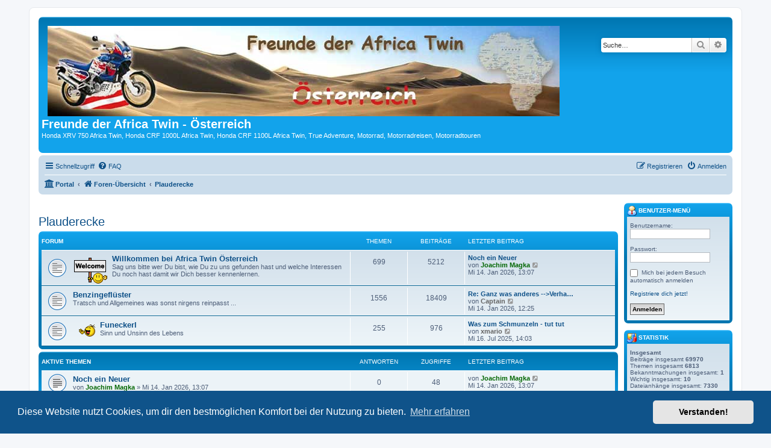

--- FILE ---
content_type: text/html; charset=UTF-8
request_url: https://africa-twin.at/forum/viewforum.php?f=20&sid=e747495446682b37ec4b6eb14b21b5db
body_size: 10655
content:
<!DOCTYPE html>
<html dir="ltr" lang="de">
<head>
<meta charset="utf-8" />
<meta http-equiv="X-UA-Compatible" content="IE=edge">
<meta name="viewport" content="width=device-width, initial-scale=1" />

<title>Plauderecke - Freunde der Africa Twin - Österreich</title>


	<link rel="canonical" href="https://africa-twin.at/forum/viewforum.php?f=20">

<!--
	phpBB style name: prosilver
	Based on style:   prosilver (this is the default phpBB3 style)
	Original author:  Tom Beddard ( http://www.subBlue.com/ )
	Modified by:
-->

<link href="./assets/css/font-awesome.min.css?assets_version=148" rel="stylesheet">
<link href="./styles/prosilver/theme/stylesheet.css?assets_version=148" rel="stylesheet">
<link href="./styles/prosilver/theme/de/stylesheet.css?assets_version=148" rel="stylesheet">



	<link href="./assets/cookieconsent/cookieconsent.min.css?assets_version=148" rel="stylesheet">

<!--[if lte IE 9]>
	<link href="./styles/prosilver/theme/tweaks.css?assets_version=148" rel="stylesheet">
<![endif]-->

			
<link href="./ext/board3/portal/styles/prosilver/theme/portal.css?assets_version=148" rel="stylesheet" media="screen">
<link href="./ext/board3/portal/styles/prosilver/theme/portal_all.css?assets_version=148" rel="stylesheet" media="screen">
<link href="./ext/board3/portal/styles/prosilver/theme/portal_all_responsive.css?assets_version=148" rel="stylesheet" media="screen">
<link href="./ext/lukewcs/whowashere/styles/all/theme/who_was_here.css?assets_version=148" rel="stylesheet" media="screen">



</head>
<body id="phpbb" class="nojs notouch section-viewforum ltr ">


<div id="wrap" class="wrap">
	<a id="top" class="top-anchor" accesskey="t"></a>
	<div id="page-header">
		<div class="headerbar" role="banner">
					<div class="inner">

			<div id="site-description" class="site-description">
		<a id="logo" class="logo" href="./index.php?sid=f073bd3c00f3527977068d2fb35ace66" title="Foren-Übersicht">
					<span class="site_logo"></span>
				</a>
				<h1>Freunde der Africa Twin - Österreich</h1>
				<p>Honda XRV 750 Africa Twin, Honda CRF 1000L Africa Twin, Honda CRF 1100L Africa Twin, True Adventure, Motorrad, Motorradreisen, Motorradtouren</p>
				<p class="skiplink"><a href="#start_here">Zum Inhalt</a></p>
			</div>

									<div id="search-box" class="search-box search-header" role="search">
				<form action="./search.php?sid=f073bd3c00f3527977068d2fb35ace66" method="get" id="search">
				<fieldset>
					<input name="keywords" id="keywords" type="search" maxlength="128" title="Suche nach Wörtern" class="inputbox search tiny" size="20" value="" placeholder="Suche…" />
					<button class="button button-search" type="submit" title="Suche">
						<i class="icon fa-search fa-fw" aria-hidden="true"></i><span class="sr-only">Suche</span>
					</button>
					<a href="./search.php?sid=f073bd3c00f3527977068d2fb35ace66" class="button button-search-end" title="Erweiterte Suche">
						<i class="icon fa-cog fa-fw" aria-hidden="true"></i><span class="sr-only">Erweiterte Suche</span>
					</a>
					<input type="hidden" name="sid" value="f073bd3c00f3527977068d2fb35ace66" />

				</fieldset>
				</form>
			</div>
						
			</div>
					</div>
				<div class="navbar" role="navigation">
	<div class="inner">

	<ul id="nav-main" class="nav-main linklist" role="menubar">

		<li id="quick-links" class="quick-links dropdown-container responsive-menu" data-skip-responsive="true">
			<a href="#" class="dropdown-trigger">
				<i class="icon fa-bars fa-fw" aria-hidden="true"></i><span>Schnellzugriff</span>
			</a>
			<div class="dropdown">
				<div class="pointer"><div class="pointer-inner"></div></div>
				<ul class="dropdown-contents" role="menu">
					
											<li class="separator"></li>
																									<li>
								<a href="./search.php?search_id=unanswered&amp;sid=f073bd3c00f3527977068d2fb35ace66" role="menuitem">
									<i class="icon fa-file-o fa-fw icon-gray" aria-hidden="true"></i><span>Unbeantwortete Themen</span>
								</a>
							</li>
							<li>
								<a href="./search.php?search_id=active_topics&amp;sid=f073bd3c00f3527977068d2fb35ace66" role="menuitem">
									<i class="icon fa-file-o fa-fw icon-blue" aria-hidden="true"></i><span>Aktive Themen</span>
								</a>
							</li>
							<li class="separator"></li>
							<li>
								<a href="./search.php?sid=f073bd3c00f3527977068d2fb35ace66" role="menuitem">
									<i class="icon fa-search fa-fw" aria-hidden="true"></i><span>Suche</span>
								</a>
							</li>
					
										<li class="separator"></li>

									</ul>
			</div>
		</li>

				<li data-skip-responsive="true">
			<a href="/forum/app.php/help/faq?sid=f073bd3c00f3527977068d2fb35ace66" rel="help" title="Häufig gestellte Fragen" role="menuitem">
				<i class="icon fa-question-circle fa-fw" aria-hidden="true"></i><span>FAQ</span>
			</a>
		</li>
						
			<li class="rightside"  data-skip-responsive="true">
			<a href="./ucp.php?mode=login&amp;redirect=viewforum.php%3Ff%3D20&amp;sid=f073bd3c00f3527977068d2fb35ace66" title="Anmelden" accesskey="x" role="menuitem">
				<i class="icon fa-power-off fa-fw" aria-hidden="true"></i><span>Anmelden</span>
			</a>
		</li>
					<li class="rightside" data-skip-responsive="true">
				<a href="./ucp.php?mode=register&amp;sid=f073bd3c00f3527977068d2fb35ace66" role="menuitem">
					<i class="icon fa-pencil-square-o  fa-fw" aria-hidden="true"></i><span>Registrieren</span>
				</a>
			</li>
						</ul>

	<ul id="nav-breadcrumbs" class="nav-breadcrumbs linklist navlinks" role="menubar">
				
		
		<li class="breadcrumbs" itemscope itemtype="https://schema.org/BreadcrumbList">

			
			<span class="crumb"><a href="/forum/app.php/portal?sid=f073bd3c00f3527977068d2fb35ace66" data-navbar-reference="portal"><i class="icon fa-university fa-fw" aria-hidden="true"></i><span>Portal</span></a></span>				<span class="crumb" itemtype="https://schema.org/ListItem" itemprop="itemListElement" itemscope><a itemprop="item" href="./index.php?sid=f073bd3c00f3527977068d2fb35ace66" accesskey="h" data-navbar-reference="index"><i class="icon fa-home fa-fw"></i><span itemprop="name">Foren-Übersicht</span></a><meta itemprop="position" content="1" /></span>

											
								<span class="crumb" itemtype="https://schema.org/ListItem" itemprop="itemListElement" itemscope data-forum-id="20"><a itemprop="item" href="./viewforum.php?f=20&amp;sid=f073bd3c00f3527977068d2fb35ace66"><span itemprop="name">Plauderecke</span></a><meta itemprop="position" content="2" /></span>
							
					</li>

		
					<li class="rightside responsive-search">
				<a href="./search.php?sid=f073bd3c00f3527977068d2fb35ace66" title="Zeigt die erweiterten Suchoptionen an" role="menuitem">
					<i class="icon fa-search fa-fw" aria-hidden="true"></i><span class="sr-only">Suche</span>
				</a>
			</li>
			</ul>

	</div>
</div>
	</div>

	<div id="portal-page-body">
<div id="portal-body">
<div class="portal-body-wrapper">
	<!-- Config for the left and right blocks //-->

<!-- Config for the center blocks //-->

<!-- Config for compact blocks //-->

<!-- Images-URL //-->

<!-- Vertical distance between left/right and center Blocks -->


<!-- show Icons in left/right Blocks? 0=no 1=yes -->

<!-- postbody top (default 1 by prosilver) 0=no 1=yes -->

<!-- override the column width settings of the ACP for this style? 0=no 1=yes -->

<!-- override the column width settings of the ACP - set the width if enabled -->
	<div class="portal-body-center" style="margin: 0 180px 0 -10px; padding: 0 10px;">

	<a id="start_here" class="anchor"></a>
	<div id="page-body" class="page-body" role="main">
		
		<h2 class="forum-title"><a href="./viewforum.php?f=20&amp;sid=f073bd3c00f3527977068d2fb35ace66">Plauderecke</a></h2>


	
	
				<div class="forabg">
			<div class="inner">
			<ul class="topiclist">
				<li class="header">
										<dl class="row-item">
						<dt><div class="list-inner">Forum</div></dt>
						<dd class="topics">Themen</dd>
						<dd class="posts">Beiträge</dd>
						<dd class="lastpost"><span>Letzter Beitrag</span></dd>
					</dl>
									</li>
			</ul>
			<ul class="topiclist forums">
		
					<li class="row">
						<dl class="row-item forum_read">
				<dt title="Keine ungelesenen Beiträge">
										<div class="list-inner">
																										<span class="forum-image"><img src=".//images/smilies/icon_welcome.gif" alt="Keine ungelesenen Beiträge" /></span>
																			<a href="./viewforum.php?f=23&amp;sid=f073bd3c00f3527977068d2fb35ace66" class="forumtitle">Willkommen bei Africa Twin Österreich</a>
						<br />Sag uns bitte wer Du bist, wie Du zu uns gefunden hast und welche Interessen Du noch hast damit wir Dich besser kennenlernen.												
												<div class="responsive-show" style="display: none;">
															Themen: <strong>699</strong>
													</div>
											</div>
				</dt>
									<dd class="topics">699 <dfn>Themen</dfn></dd>
					<dd class="posts">5212 <dfn>Beiträge</dfn></dd>
					<dd class="lastpost">
						<span>
																						<dfn>Letzter Beitrag</dfn>
																										<a href="./viewtopic.php?p=77170&amp;sid=f073bd3c00f3527977068d2fb35ace66#p77170" title="Noch ein Neuer" class="lastsubject">Noch ein Neuer</a> <br />
																	von <a href="./memberlist.php?mode=viewprofile&amp;u=9067&amp;sid=f073bd3c00f3527977068d2fb35ace66" style="color: #006600;" class="username-coloured">Joachim Magka</a>																	<a href="./viewtopic.php?p=77170&amp;sid=f073bd3c00f3527977068d2fb35ace66#p77170" title="Neuester Beitrag">
										<i class="icon fa-external-link-square fa-fw icon-lightgray icon-md" aria-hidden="true"></i><span class="sr-only">Neuester Beitrag</span>
									</a>
																<br /><time datetime="2026-01-14T12:07:24+00:00">Mi 14. Jan 2026, 13:07</time>
													</span>
					</dd>
							</dl>
					</li>
			
	
	
			
					<li class="row">
						<dl class="row-item forum_read">
				<dt title="Keine ungelesenen Beiträge">
										<div class="list-inner">
																		<a href="./viewforum.php?f=21&amp;sid=f073bd3c00f3527977068d2fb35ace66" class="forumtitle">Benzingeflüster</a>
						<br />Tratsch und Allgemeines was sonst nirgens reinpasst ...												
												<div class="responsive-show" style="display: none;">
															Themen: <strong>1556</strong>
													</div>
											</div>
				</dt>
									<dd class="topics">1556 <dfn>Themen</dfn></dd>
					<dd class="posts">18409 <dfn>Beiträge</dfn></dd>
					<dd class="lastpost">
						<span>
																						<dfn>Letzter Beitrag</dfn>
																										<a href="./viewtopic.php?p=77169&amp;sid=f073bd3c00f3527977068d2fb35ace66#p77169" title="Re: Ganz was anderes --&gt;Verhalten nach einem Sturz--&gt;Kopf/Gehirn Verletzung" class="lastsubject">Re: Ganz was anderes --&gt;Verha…</a> <br />
																	von <a href="./memberlist.php?mode=viewprofile&amp;u=505&amp;sid=f073bd3c00f3527977068d2fb35ace66" style="color: #646464;" class="username-coloured">Captain</a>																	<a href="./viewtopic.php?p=77169&amp;sid=f073bd3c00f3527977068d2fb35ace66#p77169" title="Neuester Beitrag">
										<i class="icon fa-external-link-square fa-fw icon-lightgray icon-md" aria-hidden="true"></i><span class="sr-only">Neuester Beitrag</span>
									</a>
																<br /><time datetime="2026-01-14T11:25:36+00:00">Mi 14. Jan 2026, 12:25</time>
													</span>
					</dd>
							</dl>
					</li>
			
	
	
			
					<li class="row">
						<dl class="row-item forum_read">
				<dt title="Keine ungelesenen Beiträge">
										<div class="list-inner">
																										<span class="forum-image"><img src=".//images/smilies/icon_lach.gif" alt="Keine ungelesenen Beiträge" /></span>
																			<a href="./viewforum.php?f=22&amp;sid=f073bd3c00f3527977068d2fb35ace66" class="forumtitle">Funeckerl</a>
						<br />Sinn und Unsinn des Lebens												
												<div class="responsive-show" style="display: none;">
															Themen: <strong>255</strong>
													</div>
											</div>
				</dt>
									<dd class="topics">255 <dfn>Themen</dfn></dd>
					<dd class="posts">976 <dfn>Beiträge</dfn></dd>
					<dd class="lastpost">
						<span>
																						<dfn>Letzter Beitrag</dfn>
																										<a href="./viewtopic.php?p=76768&amp;sid=f073bd3c00f3527977068d2fb35ace66#p76768" title="Was zum Schmunzeln - tut tut" class="lastsubject">Was zum Schmunzeln - tut tut</a> <br />
																	von <a href="./memberlist.php?mode=viewprofile&amp;u=503&amp;sid=f073bd3c00f3527977068d2fb35ace66" style="color: #646464;" class="username-coloured">xmario</a>																	<a href="./viewtopic.php?p=76768&amp;sid=f073bd3c00f3527977068d2fb35ace66#p76768" title="Neuester Beitrag">
										<i class="icon fa-external-link-square fa-fw icon-lightgray icon-md" aria-hidden="true"></i><span class="sr-only">Neuester Beitrag</span>
									</a>
																<br /><time datetime="2025-07-16T12:03:33+00:00">Mi 16. Jul 2025, 14:03</time>
													</span>
					</dd>
							</dl>
					</li>
			
				</ul>

			</div>
		</div>
		





	
			<div class="forumbg">
		<div class="inner">
		<ul class="topiclist">
			<li class="header">
				<dl class="row-item">
					<dt id="active_topics"><div class="list-inner">Aktive Themen</div></dt>
					<dd class="posts">Antworten</dd>
					<dd class="views">Zugriffe</dd>
					<dd class="lastpost"><span>Letzter Beitrag</span></dd>
				</dl>
			</li>
		</ul>
		<ul class="topiclist topics">
	
				<li class="row bg1">
						<dl class="row-item topic_read">
				<dt title="Keine ungelesenen Beiträge">
										<div class="list-inner">
																		<a href="./viewtopic.php?t=7495&amp;sid=f073bd3c00f3527977068d2fb35ace66" class="topictitle">Noch ein Neuer</a>																								<br />
						
												<div class="responsive-show" style="display: none;">
							Letzter Beitrag von <a href="./memberlist.php?mode=viewprofile&amp;u=9067&amp;sid=f073bd3c00f3527977068d2fb35ace66" style="color: #006600;" class="username-coloured">Joachim Magka</a> &laquo; <a href="./viewtopic.php?p=77170&amp;sid=f073bd3c00f3527977068d2fb35ace66#p77170" title="Gehe zum letzten Beitrag"><time datetime="2026-01-14T12:07:24+00:00">Mi 14. Jan 2026, 13:07</time></a>
													</div>
													
						<div class="topic-poster responsive-hide left-box">
																												von <a href="./memberlist.php?mode=viewprofile&amp;u=9067&amp;sid=f073bd3c00f3527977068d2fb35ace66" style="color: #006600;" class="username-coloured">Joachim Magka</a> &raquo; <time datetime="2026-01-14T12:07:24+00:00">Mi 14. Jan 2026, 13:07</time>
																				</div>

						
											</div>
				</dt>
				<dd class="posts">0 <dfn>Antworten</dfn></dd>
				<dd class="views">48 <dfn>Zugriffe</dfn></dd>
				<dd class="lastpost">
					<span><dfn>Letzter Beitrag </dfn>von <a href="./memberlist.php?mode=viewprofile&amp;u=9067&amp;sid=f073bd3c00f3527977068d2fb35ace66" style="color: #006600;" class="username-coloured">Joachim Magka</a>													<a href="./viewtopic.php?p=77170&amp;sid=f073bd3c00f3527977068d2fb35ace66#p77170" title="Gehe zum letzten Beitrag">
								<i class="icon fa-external-link-square fa-fw icon-lightgray icon-md" aria-hidden="true"></i><span class="sr-only"></span>
							</a>
												<br /><time datetime="2026-01-14T12:07:24+00:00">Mi 14. Jan 2026, 13:07</time>
					</span>
				</dd>
			</dl>
					</li>
		
	

	
	
				<li class="row bg2">
						<dl class="row-item topic_read">
				<dt title="Keine ungelesenen Beiträge">
										<div class="list-inner">
																		<a href="./viewtopic.php?t=7492&amp;sid=f073bd3c00f3527977068d2fb35ace66" class="topictitle">Ganz was anderes --&gt;Verhalten nach einem Sturz--&gt;Kopf/Gehirn Verletzung</a>																								<br />
						
												<div class="responsive-show" style="display: none;">
							Letzter Beitrag von <a href="./memberlist.php?mode=viewprofile&amp;u=505&amp;sid=f073bd3c00f3527977068d2fb35ace66" style="color: #646464;" class="username-coloured">Captain</a> &laquo; <a href="./viewtopic.php?p=77169&amp;sid=f073bd3c00f3527977068d2fb35ace66#p77169" title="Gehe zum letzten Beitrag"><time datetime="2026-01-14T11:25:36+00:00">Mi 14. Jan 2026, 12:25</time></a>
													</div>
														<span class="responsive-show left-box" style="display: none;">Antworten: <strong>4</strong></span>
													
						<div class="topic-poster responsive-hide left-box">
																												von <a href="./memberlist.php?mode=viewprofile&amp;u=903&amp;sid=f073bd3c00f3527977068d2fb35ace66" style="color: #646464;" class="username-coloured">thunder100</a> &raquo; <time datetime="2026-01-12T17:33:55+00:00">Mo 12. Jan 2026, 18:33</time>
																				</div>

						
											</div>
				</dt>
				<dd class="posts">4 <dfn>Antworten</dfn></dd>
				<dd class="views">188 <dfn>Zugriffe</dfn></dd>
				<dd class="lastpost">
					<span><dfn>Letzter Beitrag </dfn>von <a href="./memberlist.php?mode=viewprofile&amp;u=505&amp;sid=f073bd3c00f3527977068d2fb35ace66" style="color: #646464;" class="username-coloured">Captain</a>													<a href="./viewtopic.php?p=77169&amp;sid=f073bd3c00f3527977068d2fb35ace66#p77169" title="Gehe zum letzten Beitrag">
								<i class="icon fa-external-link-square fa-fw icon-lightgray icon-md" aria-hidden="true"></i><span class="sr-only"></span>
							</a>
												<br /><time datetime="2026-01-14T11:25:36+00:00">Mi 14. Jan 2026, 12:25</time>
					</span>
				</dd>
			</dl>
					</li>
		
	

	
	
				<li class="row bg1">
						<dl class="row-item topic_read">
				<dt style="background-image: url('./images/icons/smile/alert.gif'); background-repeat: no-repeat;" title="Keine ungelesenen Beiträge">
										<div class="list-inner">
																		<a href="./viewtopic.php?t=7494&amp;sid=f073bd3c00f3527977068d2fb35ace66" class="topictitle">Neuvorstellung</a>																								<br />
						
												<div class="responsive-show" style="display: none;">
							Letzter Beitrag von <a href="./memberlist.php?mode=viewprofile&amp;u=9091&amp;sid=f073bd3c00f3527977068d2fb35ace66" style="color: #006600;" class="username-coloured">Flo1305</a> &laquo; <a href="./viewtopic.php?p=77168&amp;sid=f073bd3c00f3527977068d2fb35ace66#p77168" title="Gehe zum letzten Beitrag"><time datetime="2026-01-14T08:52:04+00:00">Mi 14. Jan 2026, 09:52</time></a>
													</div>
													
						<div class="topic-poster responsive-hide left-box">
																												von <a href="./memberlist.php?mode=viewprofile&amp;u=9091&amp;sid=f073bd3c00f3527977068d2fb35ace66" style="color: #006600;" class="username-coloured">Flo1305</a> &raquo; <time datetime="2026-01-14T08:52:04+00:00">Mi 14. Jan 2026, 09:52</time>
																				</div>

						
											</div>
				</dt>
				<dd class="posts">0 <dfn>Antworten</dfn></dd>
				<dd class="views">51 <dfn>Zugriffe</dfn></dd>
				<dd class="lastpost">
					<span><dfn>Letzter Beitrag </dfn>von <a href="./memberlist.php?mode=viewprofile&amp;u=9091&amp;sid=f073bd3c00f3527977068d2fb35ace66" style="color: #006600;" class="username-coloured">Flo1305</a>													<a href="./viewtopic.php?p=77168&amp;sid=f073bd3c00f3527977068d2fb35ace66#p77168" title="Gehe zum letzten Beitrag">
								<i class="icon fa-external-link-square fa-fw icon-lightgray icon-md" aria-hidden="true"></i><span class="sr-only"></span>
							</a>
												<br /><time datetime="2026-01-14T08:52:04+00:00">Mi 14. Jan 2026, 09:52</time>
					</span>
				</dd>
			</dl>
					</li>
		
	

	
	
				<li class="row bg2">
						<dl class="row-item topic_read">
				<dt title="Keine ungelesenen Beiträge">
										<div class="list-inner">
																		<a href="./viewtopic.php?t=7488&amp;sid=f073bd3c00f3527977068d2fb35ace66" class="topictitle">Vostellung</a>																								<br />
						
												<div class="responsive-show" style="display: none;">
							Letzter Beitrag von <a href="./memberlist.php?mode=viewprofile&amp;u=503&amp;sid=f073bd3c00f3527977068d2fb35ace66" style="color: #646464;" class="username-coloured">xmario</a> &laquo; <a href="./viewtopic.php?p=77146&amp;sid=f073bd3c00f3527977068d2fb35ace66#p77146" title="Gehe zum letzten Beitrag"><time datetime="2026-01-08T11:47:53+00:00">Do 8. Jan 2026, 12:47</time></a>
													</div>
														<span class="responsive-show left-box" style="display: none;">Antworten: <strong>1</strong></span>
													
						<div class="topic-poster responsive-hide left-box">
																												von <a href="./memberlist.php?mode=viewprofile&amp;u=9071&amp;sid=f073bd3c00f3527977068d2fb35ace66" style="color: #006600;" class="username-coloured">luckyman</a> &raquo; <time datetime="2026-01-07T23:34:52+00:00">Do 8. Jan 2026, 00:34</time>
																				</div>

						
											</div>
				</dt>
				<dd class="posts">1 <dfn>Antworten</dfn></dd>
				<dd class="views">239 <dfn>Zugriffe</dfn></dd>
				<dd class="lastpost">
					<span><dfn>Letzter Beitrag </dfn>von <a href="./memberlist.php?mode=viewprofile&amp;u=503&amp;sid=f073bd3c00f3527977068d2fb35ace66" style="color: #646464;" class="username-coloured">xmario</a>													<a href="./viewtopic.php?p=77146&amp;sid=f073bd3c00f3527977068d2fb35ace66#p77146" title="Gehe zum letzten Beitrag">
								<i class="icon fa-external-link-square fa-fw icon-lightgray icon-md" aria-hidden="true"></i><span class="sr-only"></span>
							</a>
												<br /><time datetime="2026-01-08T11:47:53+00:00">Do 8. Jan 2026, 12:47</time>
					</span>
				</dd>
			</dl>
					</li>
		
	

	
	
				<li class="row bg1">
						<dl class="row-item topic_read">
				<dt title="Keine ungelesenen Beiträge">
										<div class="list-inner">
																		<a href="./viewtopic.php?t=7485&amp;sid=f073bd3c00f3527977068d2fb35ace66" class="topictitle">Neue, stärkere Tenere?</a>																								<br />
						
												<div class="responsive-show" style="display: none;">
							Letzter Beitrag von <a href="./memberlist.php?mode=viewprofile&amp;u=3696&amp;sid=f073bd3c00f3527977068d2fb35ace66" style="color: #646464;" class="username-coloured">Riodanubio</a> &laquo; <a href="./viewtopic.php?p=77129&amp;sid=f073bd3c00f3527977068d2fb35ace66#p77129" title="Gehe zum letzten Beitrag"><time datetime="2026-01-01T12:22:58+00:00">Do 1. Jan 2026, 13:22</time></a>
													</div>
													
						<div class="topic-poster responsive-hide left-box">
																												von <a href="./memberlist.php?mode=viewprofile&amp;u=3696&amp;sid=f073bd3c00f3527977068d2fb35ace66" style="color: #646464;" class="username-coloured">Riodanubio</a> &raquo; <time datetime="2026-01-01T12:22:58+00:00">Do 1. Jan 2026, 13:22</time>
																				</div>

						
											</div>
				</dt>
				<dd class="posts">0 <dfn>Antworten</dfn></dd>
				<dd class="views">574 <dfn>Zugriffe</dfn></dd>
				<dd class="lastpost">
					<span><dfn>Letzter Beitrag </dfn>von <a href="./memberlist.php?mode=viewprofile&amp;u=3696&amp;sid=f073bd3c00f3527977068d2fb35ace66" style="color: #646464;" class="username-coloured">Riodanubio</a>													<a href="./viewtopic.php?p=77129&amp;sid=f073bd3c00f3527977068d2fb35ace66#p77129" title="Gehe zum letzten Beitrag">
								<i class="icon fa-external-link-square fa-fw icon-lightgray icon-md" aria-hidden="true"></i><span class="sr-only"></span>
							</a>
												<br /><time datetime="2026-01-01T12:22:58+00:00">Do 1. Jan 2026, 13:22</time>
					</span>
				</dd>
			</dl>
					</li>
		
	

	
	
				<li class="row bg2">
						<dl class="row-item topic_read">
				<dt title="Keine ungelesenen Beiträge">
										<div class="list-inner">
																		<a href="./viewtopic.php?t=6493&amp;sid=f073bd3c00f3527977068d2fb35ace66" class="topictitle">neue AT in blau tricolor aus der Südsteiermark!!!</a>																								<br />
						
												<div class="responsive-show" style="display: none;">
							Letzter Beitrag von <a href="./memberlist.php?mode=viewprofile&amp;u=4916&amp;sid=f073bd3c00f3527977068d2fb35ace66" style="color: #646464;" class="username-coloured">chriska</a> &laquo; <a href="./viewtopic.php?p=77120&amp;sid=f073bd3c00f3527977068d2fb35ace66#p77120" title="Gehe zum letzten Beitrag"><time datetime="2025-12-25T19:53:54+00:00">Do 25. Dez 2025, 20:53</time></a>
													</div>
														<span class="responsive-show left-box" style="display: none;">Antworten: <strong>19</strong></span>
													
						<div class="topic-poster responsive-hide left-box">
																												von <a href="./memberlist.php?mode=viewprofile&amp;u=4916&amp;sid=f073bd3c00f3527977068d2fb35ace66" style="color: #646464;" class="username-coloured">chriska</a> &raquo; <time datetime="2019-08-24T21:05:42+00:00">Sa 24. Aug 2019, 23:05</time>
																				</div>

						
											</div>
				</dt>
				<dd class="posts">19 <dfn>Antworten</dfn></dd>
				<dd class="views">12994 <dfn>Zugriffe</dfn></dd>
				<dd class="lastpost">
					<span><dfn>Letzter Beitrag </dfn>von <a href="./memberlist.php?mode=viewprofile&amp;u=4916&amp;sid=f073bd3c00f3527977068d2fb35ace66" style="color: #646464;" class="username-coloured">chriska</a>													<a href="./viewtopic.php?p=77120&amp;sid=f073bd3c00f3527977068d2fb35ace66#p77120" title="Gehe zum letzten Beitrag">
								<i class="icon fa-external-link-square fa-fw icon-lightgray icon-md" aria-hidden="true"></i><span class="sr-only"></span>
							</a>
												<br /><time datetime="2025-12-25T19:53:54+00:00">Do 25. Dez 2025, 20:53</time>
					</span>
				</dd>
			</dl>
					</li>
		
	

	
	
				<li class="row bg1">
						<dl class="row-item topic_read">
				<dt title="Keine ungelesenen Beiträge">
										<div class="list-inner">
																		<a href="./viewtopic.php?t=7481&amp;sid=f073bd3c00f3527977068d2fb35ace66" class="topictitle">Klopfen im Motor nach Sturz</a>																								<br />
						
												<div class="responsive-show" style="display: none;">
							Letzter Beitrag von <a href="./memberlist.php?mode=viewprofile&amp;u=9064&amp;sid=f073bd3c00f3527977068d2fb35ace66" style="color: #006600;" class="username-coloured">Floschu</a> &laquo; <a href="./viewtopic.php?p=77110&amp;sid=f073bd3c00f3527977068d2fb35ace66#p77110" title="Gehe zum letzten Beitrag"><time datetime="2025-12-18T13:21:13+00:00">Do 18. Dez 2025, 14:21</time></a>
													</div>
													
						<div class="topic-poster responsive-hide left-box">
																												von <a href="./memberlist.php?mode=viewprofile&amp;u=9064&amp;sid=f073bd3c00f3527977068d2fb35ace66" style="color: #006600;" class="username-coloured">Floschu</a> &raquo; <time datetime="2025-12-18T13:21:13+00:00">Do 18. Dez 2025, 14:21</time>
																				</div>

						
											</div>
				</dt>
				<dd class="posts">0 <dfn>Antworten</dfn></dd>
				<dd class="views">358 <dfn>Zugriffe</dfn></dd>
				<dd class="lastpost">
					<span><dfn>Letzter Beitrag </dfn>von <a href="./memberlist.php?mode=viewprofile&amp;u=9064&amp;sid=f073bd3c00f3527977068d2fb35ace66" style="color: #006600;" class="username-coloured">Floschu</a>													<a href="./viewtopic.php?p=77110&amp;sid=f073bd3c00f3527977068d2fb35ace66#p77110" title="Gehe zum letzten Beitrag">
								<i class="icon fa-external-link-square fa-fw icon-lightgray icon-md" aria-hidden="true"></i><span class="sr-only"></span>
							</a>
												<br /><time datetime="2025-12-18T13:21:13+00:00">Do 18. Dez 2025, 14:21</time>
					</span>
				</dd>
			</dl>
					</li>
		
	

	
	
				<li class="row bg2">
						<dl class="row-item topic_read">
				<dt title="Keine ungelesenen Beiträge">
										<div class="list-inner">
																		<a href="./viewtopic.php?t=7476&amp;sid=f073bd3c00f3527977068d2fb35ace66" class="topictitle">Ein Neuer.</a>																								<br />
						
												<div class="responsive-show" style="display: none;">
							Letzter Beitrag von <a href="./memberlist.php?mode=viewprofile&amp;u=157&amp;sid=f073bd3c00f3527977068d2fb35ace66" style="color: #646464;" class="username-coloured">scherbee</a> &laquo; <a href="./viewtopic.php?p=77095&amp;sid=f073bd3c00f3527977068d2fb35ace66#p77095" title="Gehe zum letzten Beitrag"><time datetime="2025-12-14T10:04:26+00:00">So 14. Dez 2025, 11:04</time></a>
													</div>
														<span class="responsive-show left-box" style="display: none;">Antworten: <strong>2</strong></span>
													
						<div class="topic-poster responsive-hide left-box">
																												von <a href="./memberlist.php?mode=viewprofile&amp;u=9044&amp;sid=f073bd3c00f3527977068d2fb35ace66" style="color: #646464;" class="username-coloured">dr.beat</a> &raquo; <time datetime="2025-11-28T13:46:58+00:00">Fr 28. Nov 2025, 14:46</time>
																				</div>

						
											</div>
				</dt>
				<dd class="posts">2 <dfn>Antworten</dfn></dd>
				<dd class="views">1227 <dfn>Zugriffe</dfn></dd>
				<dd class="lastpost">
					<span><dfn>Letzter Beitrag </dfn>von <a href="./memberlist.php?mode=viewprofile&amp;u=157&amp;sid=f073bd3c00f3527977068d2fb35ace66" style="color: #646464;" class="username-coloured">scherbee</a>													<a href="./viewtopic.php?p=77095&amp;sid=f073bd3c00f3527977068d2fb35ace66#p77095" title="Gehe zum letzten Beitrag">
								<i class="icon fa-external-link-square fa-fw icon-lightgray icon-md" aria-hidden="true"></i><span class="sr-only"></span>
							</a>
												<br /><time datetime="2025-12-14T10:04:26+00:00">So 14. Dez 2025, 11:04</time>
					</span>
				</dd>
			</dl>
					</li>
		
	

	
	
				<li class="row bg1">
						<dl class="row-item topic_read">
				<dt title="Keine ungelesenen Beiträge">
										<div class="list-inner">
																		<a href="./viewtopic.php?t=7478&amp;sid=f073bd3c00f3527977068d2fb35ace66" class="topictitle">Neu im Forum</a>																								<br />
						
												<div class="responsive-show" style="display: none;">
							Letzter Beitrag von <a href="./memberlist.php?mode=viewprofile&amp;u=9058&amp;sid=f073bd3c00f3527977068d2fb35ace66" style="color: #646464;" class="username-coloured">Tillmann</a> &laquo; <a href="./viewtopic.php?p=77094&amp;sid=f073bd3c00f3527977068d2fb35ace66#p77094" title="Gehe zum letzten Beitrag"><time datetime="2025-12-11T03:57:01+00:00">Do 11. Dez 2025, 04:57</time></a>
													</div>
														<span class="responsive-show left-box" style="display: none;">Antworten: <strong>7</strong></span>
													
						<div class="topic-poster responsive-hide left-box">
																												von <a href="./memberlist.php?mode=viewprofile&amp;u=9058&amp;sid=f073bd3c00f3527977068d2fb35ace66" style="color: #646464;" class="username-coloured">Tillmann</a> &raquo; <time datetime="2025-12-07T19:31:33+00:00">So 7. Dez 2025, 20:31</time>
																				</div>

						
											</div>
				</dt>
				<dd class="posts">7 <dfn>Antworten</dfn></dd>
				<dd class="views">1540 <dfn>Zugriffe</dfn></dd>
				<dd class="lastpost">
					<span><dfn>Letzter Beitrag </dfn>von <a href="./memberlist.php?mode=viewprofile&amp;u=9058&amp;sid=f073bd3c00f3527977068d2fb35ace66" style="color: #646464;" class="username-coloured">Tillmann</a>													<a href="./viewtopic.php?p=77094&amp;sid=f073bd3c00f3527977068d2fb35ace66#p77094" title="Gehe zum letzten Beitrag">
								<i class="icon fa-external-link-square fa-fw icon-lightgray icon-md" aria-hidden="true"></i><span class="sr-only"></span>
							</a>
												<br /><time datetime="2025-12-11T03:57:01+00:00">Do 11. Dez 2025, 04:57</time>
					</span>
				</dd>
			</dl>
					</li>
		
	

	
	
				<li class="row bg2">
						<dl class="row-item topic_read">
				<dt title="Keine ungelesenen Beiträge">
										<div class="list-inner">
																		<a href="./viewtopic.php?t=7464&amp;sid=f073bd3c00f3527977068d2fb35ace66" class="topictitle">Bestellung FAT Kalender - 2026 !!!</a>																								<br />
						
												<div class="responsive-show" style="display: none;">
							Letzter Beitrag von <a href="./memberlist.php?mode=viewprofile&amp;u=4639&amp;sid=f073bd3c00f3527977068d2fb35ace66" style="color: #646464;" class="username-coloured">Troll98</a> &laquo; <a href="./viewtopic.php?p=77069&amp;sid=f073bd3c00f3527977068d2fb35ace66#p77069" title="Gehe zum letzten Beitrag"><time datetime="2025-11-24T21:14:57+00:00">Mo 24. Nov 2025, 22:14</time></a>
													</div>
														<span class="responsive-show left-box" style="display: none;">Antworten: <strong>32</strong></span>
													
						<div class="topic-poster responsive-hide left-box">
																												von <a href="./memberlist.php?mode=viewprofile&amp;u=55&amp;sid=f073bd3c00f3527977068d2fb35ace66" style="color: #AA0000;" class="username-coloured">Zwergerl</a> &raquo; <time datetime="2025-10-01T06:42:13+00:00">Mi 1. Okt 2025, 08:42</time>
																				</div>

												<div class="pagination">
							<span><i class="icon fa-clone fa-fw" aria-hidden="true"></i></span>
							<ul>
															<li><a class="button" href="./viewtopic.php?t=7464&amp;sid=f073bd3c00f3527977068d2fb35ace66">1</a></li>
																							<li><a class="button" href="./viewtopic.php?t=7464&amp;sid=f073bd3c00f3527977068d2fb35ace66&amp;start=30">2</a></li>
																																													</ul>
						</div>
						
											</div>
				</dt>
				<dd class="posts">32 <dfn>Antworten</dfn></dd>
				<dd class="views">9044 <dfn>Zugriffe</dfn></dd>
				<dd class="lastpost">
					<span><dfn>Letzter Beitrag </dfn>von <a href="./memberlist.php?mode=viewprofile&amp;u=4639&amp;sid=f073bd3c00f3527977068d2fb35ace66" style="color: #646464;" class="username-coloured">Troll98</a>													<a href="./viewtopic.php?p=77069&amp;sid=f073bd3c00f3527977068d2fb35ace66#p77069" title="Gehe zum letzten Beitrag">
								<i class="icon fa-external-link-square fa-fw icon-lightgray icon-md" aria-hidden="true"></i><span class="sr-only"></span>
							</a>
												<br /><time datetime="2025-11-24T21:14:57+00:00">Mo 24. Nov 2025, 22:14</time>
					</span>
				</dd>
			</dl>
					</li>
		
	

	
	
				<li class="row bg1">
						<dl class="row-item topic_read">
				<dt title="Keine ungelesenen Beiträge">
										<div class="list-inner">
																		<a href="./viewtopic.php?t=7382&amp;sid=f073bd3c00f3527977068d2fb35ace66" class="topictitle">Abschied..... temporär</a>																								<br />
						
												<div class="responsive-show" style="display: none;">
							Letzter Beitrag von <a href="./memberlist.php?mode=viewprofile&amp;u=6780&amp;sid=f073bd3c00f3527977068d2fb35ace66" style="color: #646464;" class="username-coloured">salatblattsolutions</a> &laquo; <a href="./viewtopic.php?p=77066&amp;sid=f073bd3c00f3527977068d2fb35ace66#p77066" title="Gehe zum letzten Beitrag"><time datetime="2025-11-21T13:52:08+00:00">Fr 21. Nov 2025, 14:52</time></a>
													</div>
														<span class="responsive-show left-box" style="display: none;">Antworten: <strong>5</strong></span>
													
						<div class="topic-poster responsive-hide left-box">
																												von <a href="./memberlist.php?mode=viewprofile&amp;u=2889&amp;sid=f073bd3c00f3527977068d2fb35ace66" style="color: #646464;" class="username-coloured">scuba.duck</a> &raquo; <time datetime="2025-05-06T08:47:59+00:00">Di 6. Mai 2025, 10:47</time>
																				</div>

						
											</div>
				</dt>
				<dd class="posts">5 <dfn>Antworten</dfn></dd>
				<dd class="views">2469 <dfn>Zugriffe</dfn></dd>
				<dd class="lastpost">
					<span><dfn>Letzter Beitrag </dfn>von <a href="./memberlist.php?mode=viewprofile&amp;u=6780&amp;sid=f073bd3c00f3527977068d2fb35ace66" style="color: #646464;" class="username-coloured">salatblattsolutions</a>													<a href="./viewtopic.php?p=77066&amp;sid=f073bd3c00f3527977068d2fb35ace66#p77066" title="Gehe zum letzten Beitrag">
								<i class="icon fa-external-link-square fa-fw icon-lightgray icon-md" aria-hidden="true"></i><span class="sr-only"></span>
							</a>
												<br /><time datetime="2025-11-21T13:52:08+00:00">Fr 21. Nov 2025, 14:52</time>
					</span>
				</dd>
			</dl>
					</li>
		
	

	
	
				<li class="row bg2">
						<dl class="row-item topic_read">
				<dt title="Keine ungelesenen Beiträge">
										<div class="list-inner">
																		<a href="./viewtopic.php?t=7470&amp;sid=f073bd3c00f3527977068d2fb35ace66" class="topictitle">Vorstellung</a>																								<br />
						
												<div class="responsive-show" style="display: none;">
							Letzter Beitrag von <a href="./memberlist.php?mode=viewprofile&amp;u=522&amp;sid=f073bd3c00f3527977068d2fb35ace66" style="color: #646464;" class="username-coloured">sisu</a> &laquo; <a href="./viewtopic.php?p=77058&amp;sid=f073bd3c00f3527977068d2fb35ace66#p77058" title="Gehe zum letzten Beitrag"><time datetime="2025-11-16T21:41:57+00:00">So 16. Nov 2025, 22:41</time></a>
													</div>
														<span class="responsive-show left-box" style="display: none;">Antworten: <strong>2</strong></span>
													
						<div class="topic-poster responsive-hide left-box">
																												von <a href="./memberlist.php?mode=viewprofile&amp;u=8674&amp;sid=f073bd3c00f3527977068d2fb35ace66" style="color: #646464;" class="username-coloured">Rapante</a> &raquo; <time datetime="2025-11-06T08:26:46+00:00">Do 6. Nov 2025, 09:26</time>
																				</div>

						
											</div>
				</dt>
				<dd class="posts">2 <dfn>Antworten</dfn></dd>
				<dd class="views">1853 <dfn>Zugriffe</dfn></dd>
				<dd class="lastpost">
					<span><dfn>Letzter Beitrag </dfn>von <a href="./memberlist.php?mode=viewprofile&amp;u=522&amp;sid=f073bd3c00f3527977068d2fb35ace66" style="color: #646464;" class="username-coloured">sisu</a>													<a href="./viewtopic.php?p=77058&amp;sid=f073bd3c00f3527977068d2fb35ace66#p77058" title="Gehe zum letzten Beitrag">
								<i class="icon fa-external-link-square fa-fw icon-lightgray icon-md" aria-hidden="true"></i><span class="sr-only"></span>
							</a>
												<br /><time datetime="2025-11-16T21:41:57+00:00">So 16. Nov 2025, 22:41</time>
					</span>
				</dd>
			</dl>
					</li>
		
	

	
	
				<li class="row bg1">
						<dl class="row-item topic_read">
				<dt title="Keine ungelesenen Beiträge">
										<div class="list-inner">
																		<a href="./viewtopic.php?t=7468&amp;sid=f073bd3c00f3527977068d2fb35ace66" class="topictitle">Gemorje ausm Siegerland</a>																								<br />
						
												<div class="responsive-show" style="display: none;">
							Letzter Beitrag von <a href="./memberlist.php?mode=viewprofile&amp;u=80&amp;sid=f073bd3c00f3527977068d2fb35ace66" style="color: #646464;" class="username-coloured">spezi266</a> &laquo; <a href="./viewtopic.php?p=77032&amp;sid=f073bd3c00f3527977068d2fb35ace66#p77032" title="Gehe zum letzten Beitrag"><time datetime="2025-10-31T22:26:01+00:00">Fr 31. Okt 2025, 23:26</time></a>
													</div>
														<span class="responsive-show left-box" style="display: none;">Antworten: <strong>1</strong></span>
													
						<div class="topic-poster responsive-hide left-box">
																												von <a href="./memberlist.php?mode=viewprofile&amp;u=8977&amp;sid=f073bd3c00f3527977068d2fb35ace66" style="color: #646464;" class="username-coloured">incredible Linus</a> &raquo; <time datetime="2025-10-30T20:34:37+00:00">Do 30. Okt 2025, 21:34</time>
																				</div>

						
											</div>
				</dt>
				<dd class="posts">1 <dfn>Antworten</dfn></dd>
				<dd class="views">1319 <dfn>Zugriffe</dfn></dd>
				<dd class="lastpost">
					<span><dfn>Letzter Beitrag </dfn>von <a href="./memberlist.php?mode=viewprofile&amp;u=80&amp;sid=f073bd3c00f3527977068d2fb35ace66" style="color: #646464;" class="username-coloured">spezi266</a>													<a href="./viewtopic.php?p=77032&amp;sid=f073bd3c00f3527977068d2fb35ace66#p77032" title="Gehe zum letzten Beitrag">
								<i class="icon fa-external-link-square fa-fw icon-lightgray icon-md" aria-hidden="true"></i><span class="sr-only"></span>
							</a>
												<br /><time datetime="2025-10-31T22:26:01+00:00">Fr 31. Okt 2025, 23:26</time>
					</span>
				</dd>
			</dl>
					</li>
		
	

	
	
				<li class="row bg2">
						<dl class="row-item topic_read">
				<dt title="Keine ungelesenen Beiträge">
										<div class="list-inner">
																		<a href="./viewtopic.php?t=7460&amp;sid=f073bd3c00f3527977068d2fb35ace66" class="topictitle">FAT Kalender 2026  ! ! !</a>																								<br />
						
												<div class="responsive-show" style="display: none;">
							Letzter Beitrag von <a href="./memberlist.php?mode=viewprofile&amp;u=55&amp;sid=f073bd3c00f3527977068d2fb35ace66" style="color: #AA0000;" class="username-coloured">Zwergerl</a> &laquo; <a href="./viewtopic.php?p=77013&amp;sid=f073bd3c00f3527977068d2fb35ace66#p77013" title="Gehe zum letzten Beitrag"><time datetime="2025-10-14T06:30:23+00:00">Di 14. Okt 2025, 08:30</time></a>
													</div>
														<span class="responsive-show left-box" style="display: none;">Antworten: <strong>3</strong></span>
													
						<div class="topic-poster responsive-hide left-box">
																												von <a href="./memberlist.php?mode=viewprofile&amp;u=55&amp;sid=f073bd3c00f3527977068d2fb35ace66" style="color: #AA0000;" class="username-coloured">Zwergerl</a> &raquo; <time datetime="2025-09-24T11:33:38+00:00">Mi 24. Sep 2025, 13:33</time>
																				</div>

						
											</div>
				</dt>
				<dd class="posts">3 <dfn>Antworten</dfn></dd>
				<dd class="views">1716 <dfn>Zugriffe</dfn></dd>
				<dd class="lastpost">
					<span><dfn>Letzter Beitrag </dfn>von <a href="./memberlist.php?mode=viewprofile&amp;u=55&amp;sid=f073bd3c00f3527977068d2fb35ace66" style="color: #AA0000;" class="username-coloured">Zwergerl</a>													<a href="./viewtopic.php?p=77013&amp;sid=f073bd3c00f3527977068d2fb35ace66#p77013" title="Gehe zum letzten Beitrag">
								<i class="icon fa-external-link-square fa-fw icon-lightgray icon-md" aria-hidden="true"></i><span class="sr-only"></span>
							</a>
												<br /><time datetime="2025-10-14T06:30:23+00:00">Di 14. Okt 2025, 08:30</time>
					</span>
				</dd>
			</dl>
					</li>
		
	

	
	
				<li class="row bg1">
						<dl class="row-item topic_read">
				<dt title="Keine ungelesenen Beiträge">
										<div class="list-inner">
																		<a href="./viewtopic.php?t=7463&amp;sid=f073bd3c00f3527977068d2fb35ace66" class="topictitle">Mary R.I.P</a>																								<br />
						
												<div class="responsive-show" style="display: none;">
							Letzter Beitrag von <a href="./memberlist.php?mode=viewprofile&amp;u=505&amp;sid=f073bd3c00f3527977068d2fb35ace66" style="color: #646464;" class="username-coloured">Captain</a> &laquo; <a href="./viewtopic.php?p=77012&amp;sid=f073bd3c00f3527977068d2fb35ace66#p77012" title="Gehe zum letzten Beitrag"><time datetime="2025-10-13T13:15:14+00:00">Mo 13. Okt 2025, 15:15</time></a>
													</div>
														<span class="responsive-show left-box" style="display: none;">Antworten: <strong>14</strong></span>
													
						<div class="topic-poster responsive-hide left-box">
																												von <a href="./memberlist.php?mode=viewprofile&amp;u=76&amp;sid=f073bd3c00f3527977068d2fb35ace66" style="color: #646464;" class="username-coloured">Leeroy</a> &raquo; <time datetime="2025-09-28T13:06:52+00:00">So 28. Sep 2025, 15:06</time>
																				</div>

						
											</div>
				</dt>
				<dd class="posts">14 <dfn>Antworten</dfn></dd>
				<dd class="views">4460 <dfn>Zugriffe</dfn></dd>
				<dd class="lastpost">
					<span><dfn>Letzter Beitrag </dfn>von <a href="./memberlist.php?mode=viewprofile&amp;u=505&amp;sid=f073bd3c00f3527977068d2fb35ace66" style="color: #646464;" class="username-coloured">Captain</a>													<a href="./viewtopic.php?p=77012&amp;sid=f073bd3c00f3527977068d2fb35ace66#p77012" title="Gehe zum letzten Beitrag">
								<i class="icon fa-external-link-square fa-fw icon-lightgray icon-md" aria-hidden="true"></i><span class="sr-only"></span>
							</a>
												<br /><time datetime="2025-10-13T13:15:14+00:00">Mo 13. Okt 2025, 15:15</time>
					</span>
				</dd>
			</dl>
					</li>
		
	

	
	
				<li class="row bg2">
						<dl class="row-item topic_read">
				<dt title="Keine ungelesenen Beiträge">
										<div class="list-inner">
																		<a href="./viewtopic.php?t=7461&amp;sid=f073bd3c00f3527977068d2fb35ace66" class="topictitle">melde mich zurück - ist da noch jemand?</a>																								<br />
						
												<div class="responsive-show" style="display: none;">
							Letzter Beitrag von <a href="./memberlist.php?mode=viewprofile&amp;u=903&amp;sid=f073bd3c00f3527977068d2fb35ace66" style="color: #646464;" class="username-coloured">thunder100</a> &laquo; <a href="./viewtopic.php?p=77009&amp;sid=f073bd3c00f3527977068d2fb35ace66#p77009" title="Gehe zum letzten Beitrag"><time datetime="2025-10-12T09:58:27+00:00">So 12. Okt 2025, 11:58</time></a>
													</div>
														<span class="responsive-show left-box" style="display: none;">Antworten: <strong>11</strong></span>
													
						<div class="topic-poster responsive-hide left-box">
																												von <a href="./memberlist.php?mode=viewprofile&amp;u=344&amp;sid=f073bd3c00f3527977068d2fb35ace66" style="color: #646464;" class="username-coloured">2mad</a> &raquo; <time datetime="2025-09-25T00:04:53+00:00">Do 25. Sep 2025, 02:04</time>
																				</div>

						
											</div>
				</dt>
				<dd class="posts">11 <dfn>Antworten</dfn></dd>
				<dd class="views">3191 <dfn>Zugriffe</dfn></dd>
				<dd class="lastpost">
					<span><dfn>Letzter Beitrag </dfn>von <a href="./memberlist.php?mode=viewprofile&amp;u=903&amp;sid=f073bd3c00f3527977068d2fb35ace66" style="color: #646464;" class="username-coloured">thunder100</a>													<a href="./viewtopic.php?p=77009&amp;sid=f073bd3c00f3527977068d2fb35ace66#p77009" title="Gehe zum letzten Beitrag">
								<i class="icon fa-external-link-square fa-fw icon-lightgray icon-md" aria-hidden="true"></i><span class="sr-only"></span>
							</a>
												<br /><time datetime="2025-10-12T09:58:27+00:00">So 12. Okt 2025, 11:58</time>
					</span>
				</dd>
			</dl>
					</li>
		
	

	
	
				<li class="row bg1">
						<dl class="row-item topic_read">
				<dt title="Keine ungelesenen Beiträge">
										<div class="list-inner">
																		<a href="./viewtopic.php?t=7415&amp;sid=f073bd3c00f3527977068d2fb35ace66" class="topictitle">Dauertest-Twin von Varahannes gestohlen</a>																								<br />
						
												<div class="responsive-show" style="display: none;">
							Letzter Beitrag von <a href="./memberlist.php?mode=viewprofile&amp;u=3696&amp;sid=f073bd3c00f3527977068d2fb35ace66" style="color: #646464;" class="username-coloured">Riodanubio</a> &laquo; <a href="./viewtopic.php?p=76982&amp;sid=f073bd3c00f3527977068d2fb35ace66#p76982" title="Gehe zum letzten Beitrag"><time datetime="2025-10-01T09:29:04+00:00">Mi 1. Okt 2025, 11:29</time></a>
													</div>
														<span class="responsive-show left-box" style="display: none;">Antworten: <strong>26</strong></span>
													
						<div class="topic-poster responsive-hide left-box">
																												von <a href="./memberlist.php?mode=viewprofile&amp;u=158&amp;sid=f073bd3c00f3527977068d2fb35ace66" style="color: #646464;" class="username-coloured">martinbo</a> &raquo; <time datetime="2025-07-12T11:30:06+00:00">Sa 12. Jul 2025, 13:30</time>
																				</div>

						
											</div>
				</dt>
				<dd class="posts">26 <dfn>Antworten</dfn></dd>
				<dd class="views">4551 <dfn>Zugriffe</dfn></dd>
				<dd class="lastpost">
					<span><dfn>Letzter Beitrag </dfn>von <a href="./memberlist.php?mode=viewprofile&amp;u=3696&amp;sid=f073bd3c00f3527977068d2fb35ace66" style="color: #646464;" class="username-coloured">Riodanubio</a>													<a href="./viewtopic.php?p=76982&amp;sid=f073bd3c00f3527977068d2fb35ace66#p76982" title="Gehe zum letzten Beitrag">
								<i class="icon fa-external-link-square fa-fw icon-lightgray icon-md" aria-hidden="true"></i><span class="sr-only"></span>
							</a>
												<br /><time datetime="2025-10-01T09:29:04+00:00">Mi 1. Okt 2025, 11:29</time>
					</span>
				</dd>
			</dl>
					</li>
		
	

	
	
				<li class="row bg2">
						<dl class="row-item topic_read">
				<dt title="Keine ungelesenen Beiträge">
										<div class="list-inner">
																		<a href="./viewtopic.php?t=7450&amp;sid=f073bd3c00f3527977068d2fb35ace66" class="topictitle">Vorstellung</a>																								<br />
						
												<div class="responsive-show" style="display: none;">
							Letzter Beitrag von <a href="./memberlist.php?mode=viewprofile&amp;u=8900&amp;sid=f073bd3c00f3527977068d2fb35ace66" style="color: #646464;" class="username-coloured">BlackTwin750</a> &laquo; <a href="./viewtopic.php?p=76928&amp;sid=f073bd3c00f3527977068d2fb35ace66#p76928" title="Gehe zum letzten Beitrag"><time datetime="2025-09-07T13:52:02+00:00">So 7. Sep 2025, 15:52</time></a>
													</div>
														<span class="responsive-show left-box" style="display: none;">Antworten: <strong>4</strong></span>
													
						<div class="topic-poster responsive-hide left-box">
																												von <a href="./memberlist.php?mode=viewprofile&amp;u=8900&amp;sid=f073bd3c00f3527977068d2fb35ace66" style="color: #646464;" class="username-coloured">BlackTwin750</a> &raquo; <time datetime="2025-09-01T10:44:21+00:00">Mo 1. Sep 2025, 12:44</time>
																				</div>

						
											</div>
				</dt>
				<dd class="posts">4 <dfn>Antworten</dfn></dd>
				<dd class="views">1833 <dfn>Zugriffe</dfn></dd>
				<dd class="lastpost">
					<span><dfn>Letzter Beitrag </dfn>von <a href="./memberlist.php?mode=viewprofile&amp;u=8900&amp;sid=f073bd3c00f3527977068d2fb35ace66" style="color: #646464;" class="username-coloured">BlackTwin750</a>													<a href="./viewtopic.php?p=76928&amp;sid=f073bd3c00f3527977068d2fb35ace66#p76928" title="Gehe zum letzten Beitrag">
								<i class="icon fa-external-link-square fa-fw icon-lightgray icon-md" aria-hidden="true"></i><span class="sr-only"></span>
							</a>
												<br /><time datetime="2025-09-07T13:52:02+00:00">So 7. Sep 2025, 15:52</time>
					</span>
				</dd>
			</dl>
					</li>
		
	

	
	
				<li class="row bg1">
						<dl class="row-item topic_read">
				<dt title="Keine ungelesenen Beiträge">
										<div class="list-inner">
																		<a href="./viewtopic.php?t=7451&amp;sid=f073bd3c00f3527977068d2fb35ace66" class="topictitle">Nachgeholte Vorstellung</a>																								<br />
						
												<div class="responsive-show" style="display: none;">
							Letzter Beitrag von <a href="./memberlist.php?mode=viewprofile&amp;u=8911&amp;sid=f073bd3c00f3527977068d2fb35ace66" style="color: #006600;" class="username-coloured">Tiny</a> &laquo; <a href="./viewtopic.php?p=76920&amp;sid=f073bd3c00f3527977068d2fb35ace66#p76920" title="Gehe zum letzten Beitrag"><time datetime="2025-09-05T09:11:05+00:00">Fr 5. Sep 2025, 11:11</time></a>
													</div>
														<span class="responsive-show left-box" style="display: none;">Antworten: <strong>1</strong></span>
													
						<div class="topic-poster responsive-hide left-box">
																												von <a href="./memberlist.php?mode=viewprofile&amp;u=7511&amp;sid=f073bd3c00f3527977068d2fb35ace66" style="color: #646464;" class="username-coloured">ypvs</a> &raquo; <time datetime="2025-09-03T15:24:23+00:00">Mi 3. Sep 2025, 17:24</time>
																				</div>

						
											</div>
				</dt>
				<dd class="posts">1 <dfn>Antworten</dfn></dd>
				<dd class="views">1213 <dfn>Zugriffe</dfn></dd>
				<dd class="lastpost">
					<span><dfn>Letzter Beitrag </dfn>von <a href="./memberlist.php?mode=viewprofile&amp;u=8911&amp;sid=f073bd3c00f3527977068d2fb35ace66" style="color: #006600;" class="username-coloured">Tiny</a>													<a href="./viewtopic.php?p=76920&amp;sid=f073bd3c00f3527977068d2fb35ace66#p76920" title="Gehe zum letzten Beitrag">
								<i class="icon fa-external-link-square fa-fw icon-lightgray icon-md" aria-hidden="true"></i><span class="sr-only"></span>
							</a>
												<br /><time datetime="2025-09-05T09:11:05+00:00">Fr 5. Sep 2025, 11:11</time>
					</span>
				</dd>
			</dl>
					</li>
		
	

	
	
				<li class="row bg2">
						<dl class="row-item topic_read">
				<dt title="Keine ungelesenen Beiträge">
										<div class="list-inner">
																		<a href="./viewtopic.php?t=7444&amp;sid=f073bd3c00f3527977068d2fb35ace66" class="topictitle">Vorbei fahren am Stau und bei der roten Ampel</a>																								<br />
						
												<div class="responsive-show" style="display: none;">
							Letzter Beitrag von <a href="./memberlist.php?mode=viewprofile&amp;u=503&amp;sid=f073bd3c00f3527977068d2fb35ace66" style="color: #646464;" class="username-coloured">xmario</a> &laquo; <a href="./viewtopic.php?p=76877&amp;sid=f073bd3c00f3527977068d2fb35ace66#p76877" title="Gehe zum letzten Beitrag"><time datetime="2025-08-26T06:41:24+00:00">Di 26. Aug 2025, 08:41</time></a>
													</div>
														<span class="responsive-show left-box" style="display: none;">Antworten: <strong>2</strong></span>
													
						<div class="topic-poster responsive-hide left-box">
																												von <a href="./memberlist.php?mode=viewprofile&amp;u=819&amp;sid=f073bd3c00f3527977068d2fb35ace66" style="color: #646464;" class="username-coloured">heinz_wien8</a> &raquo; <time datetime="2025-08-25T15:06:19+00:00">Mo 25. Aug 2025, 17:06</time>
																				</div>

						
											</div>
				</dt>
				<dd class="posts">2 <dfn>Antworten</dfn></dd>
				<dd class="views">1788 <dfn>Zugriffe</dfn></dd>
				<dd class="lastpost">
					<span><dfn>Letzter Beitrag </dfn>von <a href="./memberlist.php?mode=viewprofile&amp;u=503&amp;sid=f073bd3c00f3527977068d2fb35ace66" style="color: #646464;" class="username-coloured">xmario</a>													<a href="./viewtopic.php?p=76877&amp;sid=f073bd3c00f3527977068d2fb35ace66#p76877" title="Gehe zum letzten Beitrag">
								<i class="icon fa-external-link-square fa-fw icon-lightgray icon-md" aria-hidden="true"></i><span class="sr-only"></span>
							</a>
												<br /><time datetime="2025-08-26T06:41:24+00:00">Di 26. Aug 2025, 08:41</time>
					</span>
				</dd>
			</dl>
					</li>
		
	

	
	
				<li class="row bg1">
						<dl class="row-item topic_read">
				<dt title="Keine ungelesenen Beiträge">
										<div class="list-inner">
																		<a href="./viewtopic.php?t=7431&amp;sid=f073bd3c00f3527977068d2fb35ace66" class="topictitle">Womit unlackierten schwarzen Kunststoff von Lackierstaub reinigen?</a>																								<br />
						
												<div class="responsive-show" style="display: none;">
							Letzter Beitrag von <a href="./memberlist.php?mode=viewprofile&amp;u=503&amp;sid=f073bd3c00f3527977068d2fb35ace66" style="color: #646464;" class="username-coloured">xmario</a> &laquo; <a href="./viewtopic.php?p=76868&amp;sid=f073bd3c00f3527977068d2fb35ace66#p76868" title="Gehe zum letzten Beitrag"><time datetime="2025-08-22T11:07:23+00:00">Fr 22. Aug 2025, 13:07</time></a>
													</div>
														<span class="responsive-show left-box" style="display: none;">Antworten: <strong>5</strong></span>
													
						<div class="topic-poster responsive-hide left-box">
																												von <a href="./memberlist.php?mode=viewprofile&amp;u=503&amp;sid=f073bd3c00f3527977068d2fb35ace66" style="color: #646464;" class="username-coloured">xmario</a> &raquo; <time datetime="2025-08-07T18:24:02+00:00">Do 7. Aug 2025, 20:24</time>
																				</div>

						
											</div>
				</dt>
				<dd class="posts">5 <dfn>Antworten</dfn></dd>
				<dd class="views">1143 <dfn>Zugriffe</dfn></dd>
				<dd class="lastpost">
					<span><dfn>Letzter Beitrag </dfn>von <a href="./memberlist.php?mode=viewprofile&amp;u=503&amp;sid=f073bd3c00f3527977068d2fb35ace66" style="color: #646464;" class="username-coloured">xmario</a>													<a href="./viewtopic.php?p=76868&amp;sid=f073bd3c00f3527977068d2fb35ace66#p76868" title="Gehe zum letzten Beitrag">
								<i class="icon fa-external-link-square fa-fw icon-lightgray icon-md" aria-hidden="true"></i><span class="sr-only"></span>
							</a>
												<br /><time datetime="2025-08-22T11:07:23+00:00">Fr 22. Aug 2025, 13:07</time>
					</span>
				</dd>
			</dl>
					</li>
		
	

	
	
				<li class="row bg2">
						<dl class="row-item topic_read">
				<dt title="Keine ungelesenen Beiträge">
										<div class="list-inner">
																		<a href="./viewtopic.php?t=7427&amp;sid=f073bd3c00f3527977068d2fb35ace66" class="topictitle">Servus und Hallo von einem (noch) nicht Africa Twin Fahrer</a>																								<br />
						
												<div class="responsive-show" style="display: none;">
							Letzter Beitrag von <a href="./memberlist.php?mode=viewprofile&amp;u=8842&amp;sid=f073bd3c00f3527977068d2fb35ace66" style="color: #646464;" class="username-coloured">Hellas</a> &laquo; <a href="./viewtopic.php?p=76865&amp;sid=f073bd3c00f3527977068d2fb35ace66#p76865" title="Gehe zum letzten Beitrag"><time datetime="2025-08-21T05:50:29+00:00">Do 21. Aug 2025, 07:50</time></a>
													</div>
														<span class="responsive-show left-box" style="display: none;">Antworten: <strong>7</strong></span>
													
						<div class="topic-poster responsive-hide left-box">
																												von <a href="./memberlist.php?mode=viewprofile&amp;u=8842&amp;sid=f073bd3c00f3527977068d2fb35ace66" style="color: #646464;" class="username-coloured">Hellas</a> &raquo; <time datetime="2025-08-03T19:10:08+00:00">So 3. Aug 2025, 21:10</time>
																				</div>

						
											</div>
				</dt>
				<dd class="posts">7 <dfn>Antworten</dfn></dd>
				<dd class="views">1742 <dfn>Zugriffe</dfn></dd>
				<dd class="lastpost">
					<span><dfn>Letzter Beitrag </dfn>von <a href="./memberlist.php?mode=viewprofile&amp;u=8842&amp;sid=f073bd3c00f3527977068d2fb35ace66" style="color: #646464;" class="username-coloured">Hellas</a>													<a href="./viewtopic.php?p=76865&amp;sid=f073bd3c00f3527977068d2fb35ace66#p76865" title="Gehe zum letzten Beitrag">
								<i class="icon fa-external-link-square fa-fw icon-lightgray icon-md" aria-hidden="true"></i><span class="sr-only"></span>
							</a>
												<br /><time datetime="2025-08-21T05:50:29+00:00">Do 21. Aug 2025, 07:50</time>
					</span>
				</dd>
			</dl>
					</li>
		
	

	
	
				<li class="row bg1">
						<dl class="row-item topic_read">
				<dt title="Keine ungelesenen Beiträge">
										<div class="list-inner">
																		<a href="./viewtopic.php?t=7440&amp;sid=f073bd3c00f3527977068d2fb35ace66" class="topictitle">Hallo aus Ostwestfalen-Lippe (D)</a>																								<br />
						
												<div class="responsive-show" style="display: none;">
							Letzter Beitrag von <a href="./memberlist.php?mode=viewprofile&amp;u=8863&amp;sid=f073bd3c00f3527977068d2fb35ace66" style="color: #006600;" class="username-coloured">vp81a20</a> &laquo; <a href="./viewtopic.php?p=76862&amp;sid=f073bd3c00f3527977068d2fb35ace66#p76862" title="Gehe zum letzten Beitrag"><time datetime="2025-08-20T16:43:56+00:00">Mi 20. Aug 2025, 18:43</time></a>
													</div>
													
						<div class="topic-poster responsive-hide left-box">
																												von <a href="./memberlist.php?mode=viewprofile&amp;u=8863&amp;sid=f073bd3c00f3527977068d2fb35ace66" style="color: #006600;" class="username-coloured">vp81a20</a> &raquo; <time datetime="2025-08-20T16:43:56+00:00">Mi 20. Aug 2025, 18:43</time>
																				</div>

						
											</div>
				</dt>
				<dd class="posts">0 <dfn>Antworten</dfn></dd>
				<dd class="views">606 <dfn>Zugriffe</dfn></dd>
				<dd class="lastpost">
					<span><dfn>Letzter Beitrag </dfn>von <a href="./memberlist.php?mode=viewprofile&amp;u=8863&amp;sid=f073bd3c00f3527977068d2fb35ace66" style="color: #006600;" class="username-coloured">vp81a20</a>													<a href="./viewtopic.php?p=76862&amp;sid=f073bd3c00f3527977068d2fb35ace66#p76862" title="Gehe zum letzten Beitrag">
								<i class="icon fa-external-link-square fa-fw icon-lightgray icon-md" aria-hidden="true"></i><span class="sr-only"></span>
							</a>
												<br /><time datetime="2025-08-20T16:43:56+00:00">Mi 20. Aug 2025, 18:43</time>
					</span>
				</dd>
			</dl>
					</li>
		
	

	
	
				<li class="row bg2">
						<dl class="row-item topic_read">
				<dt title="Keine ungelesenen Beiträge">
										<div class="list-inner">
																		<a href="./viewtopic.php?t=7305&amp;sid=f073bd3c00f3527977068d2fb35ace66" class="topictitle">Wien 16 Park-Bike</a>																								<br />
						
												<div class="responsive-show" style="display: none;">
							Letzter Beitrag von <a href="./memberlist.php?mode=viewprofile&amp;u=3615&amp;sid=f073bd3c00f3527977068d2fb35ace66" style="color: #646464;" class="username-coloured">viennashadow</a> &laquo; <a href="./viewtopic.php?p=76850&amp;sid=f073bd3c00f3527977068d2fb35ace66#p76850" title="Gehe zum letzten Beitrag"><time datetime="2025-08-18T09:57:52+00:00">Mo 18. Aug 2025, 11:57</time></a>
													</div>
														<span class="responsive-show left-box" style="display: none;">Antworten: <strong>7</strong></span>
													
						<div class="topic-poster responsive-hide left-box">
																												von <a href="./memberlist.php?mode=viewprofile&amp;u=293&amp;sid=f073bd3c00f3527977068d2fb35ace66" style="color: #646464;" class="username-coloured">Lux2000</a> &raquo; <time datetime="2024-09-13T11:22:15+00:00">Fr 13. Sep 2024, 13:22</time>
																				</div>

						
											</div>
				</dt>
				<dd class="posts">7 <dfn>Antworten</dfn></dd>
				<dd class="views">6113 <dfn>Zugriffe</dfn></dd>
				<dd class="lastpost">
					<span><dfn>Letzter Beitrag </dfn>von <a href="./memberlist.php?mode=viewprofile&amp;u=3615&amp;sid=f073bd3c00f3527977068d2fb35ace66" style="color: #646464;" class="username-coloured">viennashadow</a>													<a href="./viewtopic.php?p=76850&amp;sid=f073bd3c00f3527977068d2fb35ace66#p76850" title="Gehe zum letzten Beitrag">
								<i class="icon fa-external-link-square fa-fw icon-lightgray icon-md" aria-hidden="true"></i><span class="sr-only"></span>
							</a>
												<br /><time datetime="2025-08-18T09:57:52+00:00">Mo 18. Aug 2025, 11:57</time>
					</span>
				</dd>
			</dl>
					</li>
		
	

	
	
				<li class="row bg1">
						<dl class="row-item topic_read">
				<dt title="Keine ungelesenen Beiträge">
										<div class="list-inner">
																		<a href="./viewtopic.php?t=7429&amp;sid=f073bd3c00f3527977068d2fb35ace66" class="topictitle">Bin neu und möchte mich kurz vorstellen</a>																								<br />
						
												<div class="responsive-show" style="display: none;">
							Letzter Beitrag von <a href="./memberlist.php?mode=viewprofile&amp;u=3615&amp;sid=f073bd3c00f3527977068d2fb35ace66" style="color: #646464;" class="username-coloured">viennashadow</a> &laquo; <a href="./viewtopic.php?p=76849&amp;sid=f073bd3c00f3527977068d2fb35ace66#p76849" title="Gehe zum letzten Beitrag"><time datetime="2025-08-18T09:53:32+00:00">Mo 18. Aug 2025, 11:53</time></a>
													</div>
														<span class="responsive-show left-box" style="display: none;">Antworten: <strong>3</strong></span>
													
						<div class="topic-poster responsive-hide left-box">
																												von <a href="./memberlist.php?mode=viewprofile&amp;u=8856&amp;sid=f073bd3c00f3527977068d2fb35ace66" style="color: #006600;" class="username-coloured">Akif1999</a> &raquo; <time datetime="2025-08-06T17:59:53+00:00">Mi 6. Aug 2025, 19:59</time>
																				</div>

						
											</div>
				</dt>
				<dd class="posts">3 <dfn>Antworten</dfn></dd>
				<dd class="views">1112 <dfn>Zugriffe</dfn></dd>
				<dd class="lastpost">
					<span><dfn>Letzter Beitrag </dfn>von <a href="./memberlist.php?mode=viewprofile&amp;u=3615&amp;sid=f073bd3c00f3527977068d2fb35ace66" style="color: #646464;" class="username-coloured">viennashadow</a>													<a href="./viewtopic.php?p=76849&amp;sid=f073bd3c00f3527977068d2fb35ace66#p76849" title="Gehe zum letzten Beitrag">
								<i class="icon fa-external-link-square fa-fw icon-lightgray icon-md" aria-hidden="true"></i><span class="sr-only"></span>
							</a>
												<br /><time datetime="2025-08-18T09:53:32+00:00">Mo 18. Aug 2025, 11:53</time>
					</span>
				</dd>
			</dl>
					</li>
		
	

	
	
				<li class="row bg2">
						<dl class="row-item topic_read">
				<dt title="Keine ungelesenen Beiträge">
										<div class="list-inner">
																		<a href="./viewtopic.php?t=7434&amp;sid=f073bd3c00f3527977068d2fb35ace66" class="topictitle">Hallo und viele Grüße aus der Eifel</a>																								<br />
						
												<div class="responsive-show" style="display: none;">
							Letzter Beitrag von <a href="./memberlist.php?mode=viewprofile&amp;u=5015&amp;sid=f073bd3c00f3527977068d2fb35ace66" style="color: #646464;" class="username-coloured">frnaz</a> &laquo; <a href="./viewtopic.php?p=76844&amp;sid=f073bd3c00f3527977068d2fb35ace66#p76844" title="Gehe zum letzten Beitrag"><time datetime="2025-08-17T11:50:04+00:00">So 17. Aug 2025, 13:50</time></a>
													</div>
														<span class="responsive-show left-box" style="display: none;">Antworten: <strong>1</strong></span>
													
						<div class="topic-poster responsive-hide left-box">
																												von <a href="./memberlist.php?mode=viewprofile&amp;u=8862&amp;sid=f073bd3c00f3527977068d2fb35ace66" style="color: #646464;" class="username-coloured">Felix_CRF1000</a> &raquo; <time datetime="2025-08-12T17:31:33+00:00">Di 12. Aug 2025, 19:31</time>
																				</div>

						
											</div>
				</dt>
				<dd class="posts">1 <dfn>Antworten</dfn></dd>
				<dd class="views">626 <dfn>Zugriffe</dfn></dd>
				<dd class="lastpost">
					<span><dfn>Letzter Beitrag </dfn>von <a href="./memberlist.php?mode=viewprofile&amp;u=5015&amp;sid=f073bd3c00f3527977068d2fb35ace66" style="color: #646464;" class="username-coloured">frnaz</a>													<a href="./viewtopic.php?p=76844&amp;sid=f073bd3c00f3527977068d2fb35ace66#p76844" title="Gehe zum letzten Beitrag">
								<i class="icon fa-external-link-square fa-fw icon-lightgray icon-md" aria-hidden="true"></i><span class="sr-only"></span>
							</a>
												<br /><time datetime="2025-08-17T11:50:04+00:00">So 17. Aug 2025, 13:50</time>
					</span>
				</dd>
			</dl>
					</li>
		
	

	
	
				<li class="row bg1">
						<dl class="row-item topic_read">
				<dt title="Keine ungelesenen Beiträge">
										<div class="list-inner">
																		<a href="./viewtopic.php?t=7421&amp;sid=f073bd3c00f3527977068d2fb35ace66" class="topictitle">Vorstellung</a>																								<br />
						
												<div class="responsive-show" style="display: none;">
							Letzter Beitrag von <a href="./memberlist.php?mode=viewprofile&amp;u=8136&amp;sid=f073bd3c00f3527977068d2fb35ace66" style="color: #646464;" class="username-coloured">Graumue</a> &laquo; <a href="./viewtopic.php?p=76835&amp;sid=f073bd3c00f3527977068d2fb35ace66#p76835" title="Gehe zum letzten Beitrag"><time datetime="2025-08-13T04:56:25+00:00">Mi 13. Aug 2025, 06:56</time></a>
													</div>
														<span class="responsive-show left-box" style="display: none;">Antworten: <strong>2</strong></span>
													
						<div class="topic-poster responsive-hide left-box">
																												von <a href="./memberlist.php?mode=viewprofile&amp;u=8501&amp;sid=f073bd3c00f3527977068d2fb35ace66" style="color: #646464;" class="username-coloured">BikeHero84</a> &raquo; <time datetime="2025-07-22T10:28:41+00:00">Di 22. Jul 2025, 12:28</time>
																				</div>

						
											</div>
				</dt>
				<dd class="posts">2 <dfn>Antworten</dfn></dd>
				<dd class="views">783 <dfn>Zugriffe</dfn></dd>
				<dd class="lastpost">
					<span><dfn>Letzter Beitrag </dfn>von <a href="./memberlist.php?mode=viewprofile&amp;u=8136&amp;sid=f073bd3c00f3527977068d2fb35ace66" style="color: #646464;" class="username-coloured">Graumue</a>													<a href="./viewtopic.php?p=76835&amp;sid=f073bd3c00f3527977068d2fb35ace66#p76835" title="Gehe zum letzten Beitrag">
								<i class="icon fa-external-link-square fa-fw icon-lightgray icon-md" aria-hidden="true"></i><span class="sr-only"></span>
							</a>
												<br /><time datetime="2025-08-13T04:56:25+00:00">Mi 13. Aug 2025, 06:56</time>
					</span>
				</dd>
			</dl>
					</li>
		
	

	
	
				<li class="row bg2">
						<dl class="row-item topic_read">
				<dt title="Keine ungelesenen Beiträge">
										<div class="list-inner">
																		<a href="./viewtopic.php?t=7433&amp;sid=f073bd3c00f3527977068d2fb35ace66" class="topictitle">Hallo und vielen Dank vom Niederrhein</a>																								<br />
						
												<div class="responsive-show" style="display: none;">
							Letzter Beitrag von <a href="./memberlist.php?mode=viewprofile&amp;u=157&amp;sid=f073bd3c00f3527977068d2fb35ace66" style="color: #646464;" class="username-coloured">scherbee</a> &laquo; <a href="./viewtopic.php?p=76831&amp;sid=f073bd3c00f3527977068d2fb35ace66#p76831" title="Gehe zum letzten Beitrag"><time datetime="2025-08-12T17:47:05+00:00">Di 12. Aug 2025, 19:47</time></a>
													</div>
														<span class="responsive-show left-box" style="display: none;">Antworten: <strong>2</strong></span>
													
						<div class="topic-poster responsive-hide left-box">
																												von <a href="./memberlist.php?mode=viewprofile&amp;u=8857&amp;sid=f073bd3c00f3527977068d2fb35ace66" style="color: #646464;" class="username-coloured">Paupau5491</a> &raquo; <time datetime="2025-08-11T13:16:07+00:00">Mo 11. Aug 2025, 15:16</time>
																				</div>

						
											</div>
				</dt>
				<dd class="posts">2 <dfn>Antworten</dfn></dd>
				<dd class="views">645 <dfn>Zugriffe</dfn></dd>
				<dd class="lastpost">
					<span><dfn>Letzter Beitrag </dfn>von <a href="./memberlist.php?mode=viewprofile&amp;u=157&amp;sid=f073bd3c00f3527977068d2fb35ace66" style="color: #646464;" class="username-coloured">scherbee</a>													<a href="./viewtopic.php?p=76831&amp;sid=f073bd3c00f3527977068d2fb35ace66#p76831" title="Gehe zum letzten Beitrag">
								<i class="icon fa-external-link-square fa-fw icon-lightgray icon-md" aria-hidden="true"></i><span class="sr-only"></span>
							</a>
												<br /><time datetime="2025-08-12T17:47:05+00:00">Di 12. Aug 2025, 19:47</time>
					</span>
				</dd>
			</dl>
					</li>
		
	

	
	
				<li class="row bg1">
						<dl class="row-item topic_read">
				<dt title="Keine ungelesenen Beiträge">
										<div class="list-inner">
																		<a href="./viewtopic.php?t=7417&amp;sid=f073bd3c00f3527977068d2fb35ace66" class="topictitle">Danke für die Aufnahme</a>																								<br />
						
												<div class="responsive-show" style="display: none;">
							Letzter Beitrag von <a href="./memberlist.php?mode=viewprofile&amp;u=8817&amp;sid=f073bd3c00f3527977068d2fb35ace66" style="color: #646464;" class="username-coloured">MaKra</a> &laquo; <a href="./viewtopic.php?p=76804&amp;sid=f073bd3c00f3527977068d2fb35ace66#p76804" title="Gehe zum letzten Beitrag"><time datetime="2025-08-01T18:50:59+00:00">Fr 1. Aug 2025, 20:50</time></a>
													</div>
														<span class="responsive-show left-box" style="display: none;">Antworten: <strong>4</strong></span>
													
						<div class="topic-poster responsive-hide left-box">
																												von <a href="./memberlist.php?mode=viewprofile&amp;u=8813&amp;sid=f073bd3c00f3527977068d2fb35ace66" style="color: #006600;" class="username-coloured">Giuseppe9</a> &raquo; <time datetime="2025-07-14T21:15:53+00:00">Mo 14. Jul 2025, 23:15</time>
																				</div>

						
											</div>
				</dt>
				<dd class="posts">4 <dfn>Antworten</dfn></dd>
				<dd class="views">915 <dfn>Zugriffe</dfn></dd>
				<dd class="lastpost">
					<span><dfn>Letzter Beitrag </dfn>von <a href="./memberlist.php?mode=viewprofile&amp;u=8817&amp;sid=f073bd3c00f3527977068d2fb35ace66" style="color: #646464;" class="username-coloured">MaKra</a>													<a href="./viewtopic.php?p=76804&amp;sid=f073bd3c00f3527977068d2fb35ace66#p76804" title="Gehe zum letzten Beitrag">
								<i class="icon fa-external-link-square fa-fw icon-lightgray icon-md" aria-hidden="true"></i><span class="sr-only"></span>
							</a>
												<br /><time datetime="2025-08-01T18:50:59+00:00">Fr 1. Aug 2025, 20:50</time>
					</span>
				</dd>
			</dl>
					</li>
		
	

	
	
				<li class="row bg2">
						<dl class="row-item topic_read">
				<dt title="Keine ungelesenen Beiträge">
										<div class="list-inner">
																		<a href="./viewtopic.php?t=7422&amp;sid=f073bd3c00f3527977068d2fb35ace66" class="topictitle">Werkstattsuche</a>																								<br />
						
												<div class="responsive-show" style="display: none;">
							Letzter Beitrag von <a href="./memberlist.php?mode=viewprofile&amp;u=6520&amp;sid=f073bd3c00f3527977068d2fb35ace66" style="color: #646464;" class="username-coloured">Monkey</a> &laquo; <a href="./viewtopic.php?p=76800&amp;sid=f073bd3c00f3527977068d2fb35ace66#p76800" title="Gehe zum letzten Beitrag"><time datetime="2025-07-28T16:37:22+00:00">Mo 28. Jul 2025, 18:37</time></a>
													</div>
														<span class="responsive-show left-box" style="display: none;">Antworten: <strong>4</strong></span>
													
						<div class="topic-poster responsive-hide left-box">
																												von <a href="./memberlist.php?mode=viewprofile&amp;u=6520&amp;sid=f073bd3c00f3527977068d2fb35ace66" style="color: #646464;" class="username-coloured">Monkey</a> &raquo; <time datetime="2025-07-23T17:24:12+00:00">Mi 23. Jul 2025, 19:24</time>
																				</div>

						
											</div>
				</dt>
				<dd class="posts">4 <dfn>Antworten</dfn></dd>
				<dd class="views">1080 <dfn>Zugriffe</dfn></dd>
				<dd class="lastpost">
					<span><dfn>Letzter Beitrag </dfn>von <a href="./memberlist.php?mode=viewprofile&amp;u=6520&amp;sid=f073bd3c00f3527977068d2fb35ace66" style="color: #646464;" class="username-coloured">Monkey</a>													<a href="./viewtopic.php?p=76800&amp;sid=f073bd3c00f3527977068d2fb35ace66#p76800" title="Gehe zum letzten Beitrag">
								<i class="icon fa-external-link-square fa-fw icon-lightgray icon-md" aria-hidden="true"></i><span class="sr-only"></span>
							</a>
												<br /><time datetime="2025-07-28T16:37:22+00:00">Mo 28. Jul 2025, 18:37</time>
					</span>
				</dd>
			</dl>
					</li>
		
				</ul>
		</div>
	</div>
	



<div class="action-bar actions-jump">
		<p class="jumpbox-return">
		<a href="./index.php?sid=f073bd3c00f3527977068d2fb35ace66" class="left-box arrow-left" accesskey="r">
			<i class="icon fa-angle-left fa-fw icon-black" aria-hidden="true"></i><span>Zurück zur Foren-Übersicht</span>
		</a>
	</p>
	
		<div class="jumpbox dropdown-container dropdown-container-right dropdown-up dropdown-left dropdown-button-control" id="jumpbox">
			<span title="Gehe zu" class="button button-secondary dropdown-trigger dropdown-select">
				<span>Gehe zu</span>
				<span class="caret"><i class="icon fa-sort-down fa-fw" aria-hidden="true"></i></span>
			</span>
		<div class="dropdown">
			<div class="pointer"><div class="pointer-inner"></div></div>
			<ul class="dropdown-contents">
																				<li><a href="./viewforum.php?f=20&amp;sid=f073bd3c00f3527977068d2fb35ace66" class="jumpbox-cat-link"> <span> Plauderecke</span></a></li>
																<li><a href="./viewforum.php?f=23&amp;sid=f073bd3c00f3527977068d2fb35ace66" class="jumpbox-sub-link"><span class="spacer"></span> <span>&#8627; &nbsp; Willkommen bei Africa Twin Österreich</span></a></li>
																<li><a href="./viewforum.php?f=21&amp;sid=f073bd3c00f3527977068d2fb35ace66" class="jumpbox-sub-link"><span class="spacer"></span> <span>&#8627; &nbsp; Benzingeflüster</span></a></li>
																<li><a href="./viewforum.php?f=22&amp;sid=f073bd3c00f3527977068d2fb35ace66" class="jumpbox-sub-link"><span class="spacer"></span> <span>&#8627; &nbsp; Funeckerl</span></a></li>
																<li><a href="./viewforum.php?f=3&amp;sid=f073bd3c00f3527977068d2fb35ace66" class="jumpbox-cat-link"> <span> Ausfahrten, Treffen und Reisen</span></a></li>
																<li><a href="./viewforum.php?f=4&amp;sid=f073bd3c00f3527977068d2fb35ace66" class="jumpbox-sub-link"><span class="spacer"></span> <span>&#8627; &nbsp; TwinTreiberTreffen</span></a></li>
																<li><a href="./viewforum.php?f=11&amp;sid=f073bd3c00f3527977068d2fb35ace66" class="jumpbox-sub-link"><span class="spacer"></span><span class="spacer"></span> <span>&#8627; &nbsp; ÖTTT</span></a></li>
																<li><a href="./viewforum.php?f=38&amp;sid=f073bd3c00f3527977068d2fb35ace66" class="jumpbox-sub-link"><span class="spacer"></span><span class="spacer"></span> <span>&#8627; &nbsp; TTT Wien Umgebung</span></a></li>
																<li><a href="./viewforum.php?f=50&amp;sid=f073bd3c00f3527977068d2fb35ace66" class="jumpbox-sub-link"><span class="spacer"></span><span class="spacer"></span> <span>&#8627; &nbsp; TTT Salzburg</span></a></li>
																<li><a href="./viewforum.php?f=39&amp;sid=f073bd3c00f3527977068d2fb35ace66" class="jumpbox-sub-link"><span class="spacer"></span><span class="spacer"></span> <span>&#8627; &nbsp; TTT Burgenland</span></a></li>
																<li><a href="./viewforum.php?f=45&amp;sid=f073bd3c00f3527977068d2fb35ace66" class="jumpbox-sub-link"><span class="spacer"></span><span class="spacer"></span> <span>&#8627; &nbsp; TTT Oberösterreich</span></a></li>
																<li><a href="./viewforum.php?f=49&amp;sid=f073bd3c00f3527977068d2fb35ace66" class="jumpbox-sub-link"><span class="spacer"></span><span class="spacer"></span> <span>&#8627; &nbsp; TTT Steiermark</span></a></li>
																<li><a href="./viewforum.php?f=52&amp;sid=f073bd3c00f3527977068d2fb35ace66" class="jumpbox-sub-link"><span class="spacer"></span><span class="spacer"></span> <span>&#8627; &nbsp; TTT Tirol</span></a></li>
																<li><a href="./viewforum.php?f=37&amp;sid=f073bd3c00f3527977068d2fb35ace66" class="jumpbox-sub-link"><span class="spacer"></span><span class="spacer"></span> <span>&#8627; &nbsp; TTT Chronik</span></a></li>
																<li><a href="./viewforum.php?f=5&amp;sid=f073bd3c00f3527977068d2fb35ace66" class="jumpbox-sub-link"><span class="spacer"></span> <span>&#8627; &nbsp; Ausfahrten und Aktivitäten</span></a></li>
																<li><a href="./viewforum.php?f=10&amp;sid=f073bd3c00f3527977068d2fb35ace66" class="jumpbox-sub-link"><span class="spacer"></span> <span>&#8627; &nbsp; Reisen</span></a></li>
																<li><a href="./viewforum.php?f=34&amp;sid=f073bd3c00f3527977068d2fb35ace66" class="jumpbox-sub-link"><span class="spacer"></span><span class="spacer"></span> <span>&#8627; &nbsp; Spezi's und Fichtl's Namibiareise</span></a></li>
																<li><a href="./viewforum.php?f=35&amp;sid=f073bd3c00f3527977068d2fb35ace66" class="jumpbox-sub-link"><span class="spacer"></span><span class="spacer"></span> <span>&#8627; &nbsp; Tuareg Rallye 2009</span></a></li>
																<li><a href="./viewforum.php?f=46&amp;sid=f073bd3c00f3527977068d2fb35ace66" class="jumpbox-sub-link"><span class="spacer"></span><span class="spacer"></span> <span>&#8627; &nbsp; xrvsiro in Australien</span></a></li>
											</ul>
		</div>
	</div>

	</div>




			</div>

	</div>
</div>
	<!-- [+] left module area -->
		<!-- [-] left module area -->

	<!-- [+] right module area -->
		<div id="portal-right" style="width: 180px; margin-left: -180px;" data-width="180" role="gridcell">
																								<form action="./ucp.php?mode=login&amp;sid=f073bd3c00f3527977068d2fb35ace66" method="post" id="portal-login-box">
	<div>
		<div class="forabg" role="row"><div class="inner"><ul class="topiclist"><li class="header"><dl><dt style="padding: 0px 0px 2px; white-space: nowrap; margin-bottom: 0px; margin-top: 0px;"><a href="./ucp.php?mode=login&amp;redirect=viewforum.php%3Ff%3D20&amp;sid=f073bd3c00f3527977068d2fb35ace66">						<img src="./ext/board3/portal/styles/all/theme/images/portal/portal_user.png" width="16" height="16" alt="" />
						Benutzer-Menü</a></dt><dd></dd></dl></li></ul><ul class="topiclist forums"><li><dl><dt></dt><dd class="portal-side-wrapper"><div class="portal-side">
			<span class="genmed">Benutzername:</span><br />
			<input type="text" tabindex="-1" name="username" id="username" value="" class="inputbox autowidth" /><br /><br /> 
			<span class="genmed">Passwort:</span><br />
			<input type="password" tabindex="0" id="password" name="password" class="inputbox autowidth" /> 
							<br /><br />
									<input type="checkbox" class="radio" name="autologin" tabindex="3" /> <span class="gensmall">Mich bei jedem Besuch automatisch anmelden</span><br />
														<br /><a href="./ucp.php?mode=register&amp;sid=f073bd3c00f3527977068d2fb35ace66">Registriere dich jetzt!</a><br />
						<br />
			<input type="hidden" name="redirect" value="/forum/app.php/portal?sid=f073bd3c00f3527977068d2fb35ace66" />
			<input type="submit" name="login" tabindex="5" value="Anmelden" class="button1" />
			<input type="hidden" name="redirect" value="./viewforum.php?f=20&amp;sid=f073bd3c00f3527977068d2fb35ace66" />
<input type="hidden" name="creation_time" value="1768537969" />
<input type="hidden" name="form_token" value="8f9cb0466b3118ffac96b7186acb3c865ed02097" />

			
		</div></dd></dl></li></ul></div></div><br class="portal-clear" />
	</div>
</form>
																								<div class="forabg" role="row"><div class="inner"><ul class="topiclist"><li class="header"><dl><dt style="padding: 0px 0px 2px; white-space: nowrap; margin-bottom: 0px; margin-top: 0px;"><img src="./ext/board3/portal/styles/all/theme/images/portal/portal_statistics.png" width="16" height="16" alt="" />
Statistik</dt><dd></dd></dl></li></ul><ul class="topiclist forums"><li><dl><dt></dt><dd class="portal-side-wrapper"><div class="portal-side">
	<strong>Insgesamt</strong><br />
	Beiträge insgesamt <strong>69970</strong><br />
	Themen insgesamt <strong>6813</strong><br />
	Bekanntmachungen insgesamt: <strong>1</strong><br />
	Wichtig insgesamt: <strong>10</strong><br />
	Dateianhänge insgesamt: <strong>7330</strong><br />

	<hr class="dashed" />
	Themen pro Tag: <strong>1</strong><br />
	Beiträge pro Tag: <strong>11</strong><br />
	Benutzer pro Tag: <strong>1</strong><br />
	Themen pro Benutzer: <strong>2</strong><br />
	Beiträge pro Benutzer: <strong>19</strong><br />
	Beiträge pro Thema: <strong>10</strong><br />
	<hr class="dashed" />

	Mitglieder insgesamt <strong>3699</strong><br />
	Unser neuestes Mitglied: <strong><a href="./memberlist.php?mode=viewprofile&amp;u=9096&amp;sid=f073bd3c00f3527977068d2fb35ace66" style="color: #006600;" class="username-coloured">Kurt3</a></strong>
</div></dd></dl></li></ul></div></div><br class="portal-clear" />																								<div class="forabg" role="row"><div class="inner"><ul class="topiclist"><li class="header"><dl><dt style="padding: 0px 0px 2px; white-space: nowrap; margin-bottom: 0px; margin-top: 0px;"><img src="./ext/board3/portal/styles/all/theme/images/portal/portal_friends.png" width="16" height="16" alt="" />
Wer ist online?</dt><dd></dd></dl></li></ul><ul class="topiclist forums"><li><dl><dt></dt><dd class="portal-side-wrapper"><div class="portal-side">
<div class="portal-whois-online-content">
	<p>Insgesamt ist <strong>1</strong> Besucher online :: 0 sichtbare Mitglieder, 0 unsichtbare Mitglieder und 1 Gast<br />
			</p>
</div>
</div></dd></dl></li></ul></div></div><br class="portal-clear" />
																								<div class="forabg" role="row"><div class="inner"><ul class="topiclist"><li class="header"><dl><dt style="padding: 0px 0px 2px; white-space: nowrap; margin-bottom: 0px; margin-top: 0px;"><img src="./ext/board3/portal/styles/all/theme/images/portal/portal_links.png" width="16" height="16" alt="" />
Links</dt><dd></dd></dl></li></ul><ul class="topiclist forums"><li><dl><dt></dt><dd class="portal-side-wrapper"><div class="portal-side">
		<div class="portal-navigation">
			<ul>
								<li><a href="http://www.africatwin.de/" title="FAT e.V. Deutschland" onclick="window.open('http://www.africatwin.de/'); return false;"><i class="icon fa-arrow-circle-o-right fa-fw" aria-hidden="true"></i><span>FAT e.V. Deutschland</span></a></li>
								<li><a href="http://africatwin.com.pl/" title="Africa Twin Forum Poland" onclick="window.open('http://africatwin.com.pl/'); return false;"><i class="icon fa-arrow-circle-o-right fa-fw" aria-hidden="true"></i><span>Africa Twin Forum Poland</span></a></li>
								<li><a href="http://www.moto2adv.com/" title="Moto2Adv Motorbike Adventure Tours" onclick="window.open('http://www.moto2adv.com/'); return false;"><i class="icon fa-arrow-circle-o-right fa-fw" aria-hidden="true"></i><span>Moto2Adv Motorbike Adventure Tours</span></a></li>
								<li><a href="http://www.vfv-wien.at/" title="VFV-Wien" onclick="window.open('http://www.vfv-wien.at/'); return false;"><i class="icon fa-arrow-circle-o-right fa-fw" aria-hidden="true"></i><span>VFV-Wien</span></a></li>
								<li><a href="http://www.naviboard.de/" title="Naviboard" onclick="window.open('http://www.naviboard.de/'); return false;"><i class="icon fa-arrow-circle-o-right fa-fw" aria-hidden="true"></i><span>Naviboard</span></a></li>
							</ul>
		</div>
</div></dd></dl></li></ul></div></div><br class="portal-clear" />
				</div>
				<!-- [-] right module area -->
		<br class="portal-clear" />
		</div>
	</div>

<div id="page-footer" class="page-footer" role="contentinfo">
	<div class="navbar" role="navigation">
	<div class="inner">

	<ul id="nav-footer" class="nav-footer linklist" role="menubar">
		<li class="breadcrumbs">
						<span class="crumb"><a href="/forum/app.php/portal?sid=f073bd3c00f3527977068d2fb35ace66" data-navbar-reference="portal"><i class="icon fa-university fa-fw" aria-hidden="true"></i><span>Portal</span></a></span>			<span class="crumb"><a href="./index.php?sid=f073bd3c00f3527977068d2fb35ace66" data-navbar-reference="index"><i class="icon fa-home fa-fw" aria-hidden="true"></i><span>Foren-Übersicht</span></a></span>					</li>
		
				<li class="rightside">Alle Zeiten sind <span title="Europa/Wien">UTC+01:00</span></li>
							<li class="rightside">
				<a href="/forum/app.php/user/delete_cookies?sid=f073bd3c00f3527977068d2fb35ace66" data-ajax="true" data-refresh="true" role="menuitem">
					<i class="icon fa-trash fa-fw" aria-hidden="true"></i><span>Alle Cookies löschen</span>
				</a>
			</li>
														</ul>

	</div>
</div>

	<div class="copyright">
				<p class="footer-row">
			<span class="footer-copyright">Powered by <a href="https://www.phpbb.com/">phpBB</a>&reg; Forum Software &copy; phpBB Limited</span>
		</p>
				<p class="footer-row">
			<span class="footer-copyright">Deutsche Übersetzung durch <a href="https://www.phpbb.de/">phpBB.de</a></span>
		</p>
						<p class="footer-row" role="menu">
			<a class="footer-link" href="./ucp.php?mode=privacy&amp;sid=f073bd3c00f3527977068d2fb35ace66" title="Datenschutz" role="menuitem">
				<span class="footer-link-text">Datenschutz</span>
			</a>
			|
			<a class="footer-link" href="./ucp.php?mode=terms&amp;sid=f073bd3c00f3527977068d2fb35ace66" title="Nutzungsbedingungen" role="menuitem">
				<span class="footer-link-text">Nutzungsbedingungen</span>
			</a>
		</p>
					</div>

	<div id="darkenwrapper" class="darkenwrapper" data-ajax-error-title="AJAX-Fehler" data-ajax-error-text="Bei der Verarbeitung deiner Anfrage ist ein Fehler aufgetreten." data-ajax-error-text-abort="Der Benutzer hat die Anfrage abgebrochen." data-ajax-error-text-timeout="Bei deiner Anfrage ist eine Zeitüberschreitung aufgetreten. Bitte versuche es erneut." data-ajax-error-text-parsererror="Bei deiner Anfrage ist etwas falsch gelaufen und der Server hat eine ungültige Antwort zurückgegeben.">
		<div id="darken" class="darken">&nbsp;</div>
	</div>

	<div id="phpbb_alert" class="phpbb_alert" data-l-err="Fehler" data-l-timeout-processing-req="Bei der Anfrage ist eine Zeitüberschreitung aufgetreten.">
		<a href="#" class="alert_close">
			<i class="icon fa-times-circle fa-fw" aria-hidden="true"></i>
		</a>
		<h3 class="alert_title">&nbsp;</h3><p class="alert_text"></p>
	</div>
	<div id="phpbb_confirm" class="phpbb_alert">
		<a href="#" class="alert_close">
			<i class="icon fa-times-circle fa-fw" aria-hidden="true"></i>
		</a>
		<div class="alert_text"></div>
	</div>
</div>

</div>

<div>
	<a id="bottom" class="anchor" accesskey="z"></a>
	<img class="sr-only" aria-hidden="true" src="&#x2F;forum&#x2F;app.php&#x2F;cron&#x2F;cron.task.core.tidy_search&#x3F;sid&#x3D;f073bd3c00f3527977068d2fb35ace66" width="1" height="1" alt="">
</div>

<script src="./assets/javascript/jquery-3.7.1.min.js?assets_version=148"></script>
<script src="./assets/javascript/core.js?assets_version=148"></script>

	<script src="./assets/cookieconsent/cookieconsent.min.js?assets_version=148"></script>
	<script>
		if (typeof window.cookieconsent === "object") {
			window.addEventListener("load", function(){
				window.cookieconsent.initialise({
					"palette": {
						"popup": {
							"background": "#0F538A"
						},
						"button": {
							"background": "#E5E5E5"
						}
					},
					"theme": "classic",
					"content": {
						"message": "Diese\u0020Website\u0020nutzt\u0020Cookies,\u0020um\u0020dir\u0020den\u0020bestm\u00F6glichen\u0020Komfort\u0020bei\u0020der\u0020Nutzung\u0020zu\u0020bieten.",
						"dismiss": "Verstanden\u0021",
						"link": "Mehr\u0020erfahren",
						"href": "./ucp.php?mode=privacy&amp;sid=f073bd3c00f3527977068d2fb35ace66"
					}
				});
			});
		}
	</script>


<script src="./ext/lukewcs/whowashere/styles/all/template/who_was_here.js?assets_version=148"></script>
<script src="./styles/prosilver/template/forum_fn.js?assets_version=148"></script>
<script src="./styles/prosilver/template/ajax.js?assets_version=148"></script>



</body>
</html>
